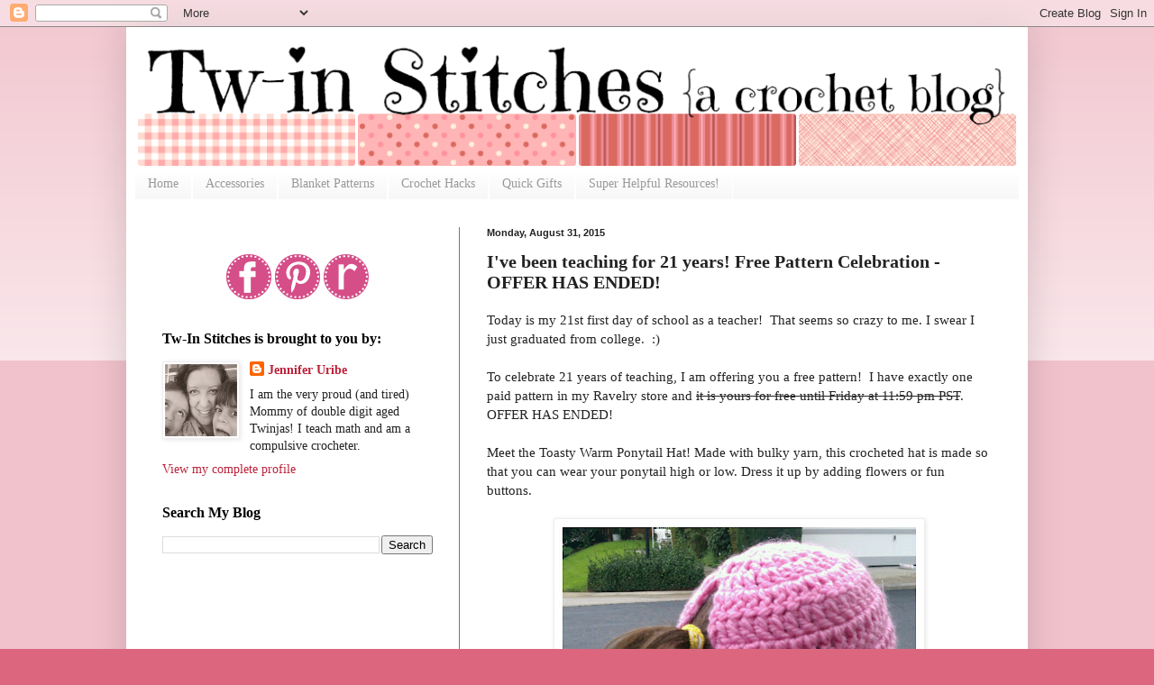

--- FILE ---
content_type: text/html; charset=UTF-8
request_url: http://www.twinstitches.com/2015/08/ive-been-teaching-for-21-years-free.html
body_size: 22044
content:
<!DOCTYPE html>
<html class='v2' dir='ltr' xmlns='http://www.w3.org/1999/xhtml' xmlns:b='http://www.google.com/2005/gml/b' xmlns:data='http://www.google.com/2005/gml/data' xmlns:expr='http://www.google.com/2005/gml/expr'>
<head>
<link href='https://www.blogger.com/static/v1/widgets/335934321-css_bundle_v2.css' rel='stylesheet' type='text/css'/>
<meta content='width=1100' name='viewport'/>
<meta content='text/html; charset=UTF-8' http-equiv='Content-Type'/>
<meta content='blogger' name='generator'/>
<link href='http://www.twinstitches.com/favicon.ico' rel='icon' type='image/x-icon'/>
<link href='http://www.twinstitches.com/2015/08/ive-been-teaching-for-21-years-free.html' rel='canonical'/>
<link rel="alternate" type="application/atom+xml" title="Tw-In Stitches - Atom" href="http://www.twinstitches.com/feeds/posts/default" />
<link rel="alternate" type="application/rss+xml" title="Tw-In Stitches - RSS" href="http://www.twinstitches.com/feeds/posts/default?alt=rss" />
<link rel="service.post" type="application/atom+xml" title="Tw-In Stitches - Atom" href="https://www.blogger.com/feeds/8449581079824164725/posts/default" />

<link rel="alternate" type="application/atom+xml" title="Tw-In Stitches - Atom" href="http://www.twinstitches.com/feeds/4993936262377724408/comments/default" />
<!--Can't find substitution for tag [blog.ieCssRetrofitLinks]-->
<link href='https://blogger.googleusercontent.com/img/b/R29vZ2xl/AVvXsEhWzUD2ozg9vjJvqAUW4JuXbP79ckvgMhnvgd0HRnbGHccagVYm12gFHvWvAjElWywmYnmN38j1jt6EmWQiFpxLr_97vN6VaZ36aQ-nbikeIAF3_U1ybb1XdMHKArw6v1egEWpjSA-6D4k/s400/Toasty21.jpg' rel='image_src'/>
<meta content='http://www.twinstitches.com/2015/08/ive-been-teaching-for-21-years-free.html' property='og:url'/>
<meta content='I&#39;ve been teaching for 21 years! Free Pattern Celebration - OFFER HAS ENDED!' property='og:title'/>
<meta content='Today is my 21st first day of school as a teacher!  That seems so crazy to me. I swear I just graduated from college.  :)   To celebrate 21 ...' property='og:description'/>
<meta content='https://blogger.googleusercontent.com/img/b/R29vZ2xl/AVvXsEhWzUD2ozg9vjJvqAUW4JuXbP79ckvgMhnvgd0HRnbGHccagVYm12gFHvWvAjElWywmYnmN38j1jt6EmWQiFpxLr_97vN6VaZ36aQ-nbikeIAF3_U1ybb1XdMHKArw6v1egEWpjSA-6D4k/w1200-h630-p-k-no-nu/Toasty21.jpg' property='og:image'/>
<title>Tw-In Stitches: I've been teaching for 21 years! Free Pattern Celebration - OFFER HAS ENDED!</title>
<style id='page-skin-1' type='text/css'><!--
/*
-----------------------------------------------
Blogger Template Style
Name:     Simple
Designer: Blogger
URL:      www.blogger.com
----------------------------------------------- */
/* Content
----------------------------------------------- */
body {
font: normal normal 14px Georgia, Utopia, 'Palatino Linotype', Palatino, serif;
color: #222222;
background: #dd667f none repeat scroll top left;
padding: 0 40px 40px 40px;
}
html body .region-inner {
min-width: 0;
max-width: 100%;
width: auto;
}
h2 {
font-size: 22px;
}
a:link {
text-decoration:none;
color: #bb213a;
}
a:visited {
text-decoration:none;
color: #888888;
}
a:hover {
text-decoration:underline;
color: #ff3243;
}
.body-fauxcolumn-outer .fauxcolumn-inner {
background: transparent url(//www.blogblog.com/1kt/simple/body_gradient_tile_light.png) repeat scroll top left;
_background-image: none;
}
.body-fauxcolumn-outer .cap-top {
position: absolute;
z-index: 1;
height: 400px;
width: 100%;
}
.body-fauxcolumn-outer .cap-top .cap-left {
width: 100%;
background: transparent url(//www.blogblog.com/1kt/simple/gradients_light.png) repeat-x scroll top left;
_background-image: none;
}
.content-outer {
-moz-box-shadow: 0 0 40px rgba(0, 0, 0, .15);
-webkit-box-shadow: 0 0 5px rgba(0, 0, 0, .15);
-goog-ms-box-shadow: 0 0 10px #333333;
box-shadow: 0 0 40px rgba(0, 0, 0, .15);
margin-bottom: 1px;
}
.content-inner {
padding: 10px 10px;
}
.content-inner {
background-color: #ffffff;
}
/* Header
----------------------------------------------- */
.header-outer {
background: transparent none repeat-x scroll 0 -400px;
_background-image: none;
}
.Header h1 {
font: normal normal 60px Arial, Tahoma, Helvetica, FreeSans, sans-serif;
color: #bb3254;
text-shadow: -1px -1px 1px rgba(0, 0, 0, .2);
}
.Header h1 a {
color: #bb3254;
}
.Header .description {
font-size: 140%;
color: #777777;
}
.header-inner .Header .titlewrapper {
padding: 22px 30px;
}
.header-inner .Header .descriptionwrapper {
padding: 0 30px;
}
/* Tabs
----------------------------------------------- */
.tabs-inner .section:first-child {
border-top: 1px solid #ffffff;
}
.tabs-inner .section:first-child ul {
margin-top: -1px;
border-top: 1px solid #ffffff;
border-left: 0 solid #ffffff;
border-right: 0 solid #ffffff;
}
.tabs-inner .widget ul {
background: #f5f5f5 url(//www.blogblog.com/1kt/simple/gradients_light.png) repeat-x scroll 0 -800px;
_background-image: none;
border-bottom: 1px solid #ffffff;
margin-top: 0;
margin-left: -30px;
margin-right: -30px;
}
.tabs-inner .widget li a {
display: inline-block;
padding: .6em 1em;
font: normal normal 14px Georgia, Utopia, 'Palatino Linotype', Palatino, serif;
color: #999999;
border-left: 1px solid #ffffff;
border-right: 1px solid #ffffff;
}
.tabs-inner .widget li:first-child a {
border-left: none;
}
.tabs-inner .widget li.selected a, .tabs-inner .widget li a:hover {
color: #000000;
background-color: #eeeeee;
text-decoration: none;
}
/* Columns
----------------------------------------------- */
.main-outer {
border-top: 0 solid #777777;
}
.fauxcolumn-left-outer .fauxcolumn-inner {
border-right: 1px solid #777777;
}
.fauxcolumn-right-outer .fauxcolumn-inner {
border-left: 1px solid #777777;
}
/* Headings
----------------------------------------------- */
div.widget > h2,
div.widget h2.title {
margin: 0 0 1em 0;
font: normal bold 16px Georgia, Utopia, 'Palatino Linotype', Palatino, serif;
color: #000000;
}
/* Widgets
----------------------------------------------- */
.widget .zippy {
color: #666666;
text-shadow: 2px 2px 1px rgba(0, 0, 0, .1);
}
.widget .popular-posts ul {
list-style: none;
}
/* Posts
----------------------------------------------- */
h2.date-header {
font: normal bold 11px Arial, Tahoma, Helvetica, FreeSans, sans-serif;
}
.date-header span {
background-color: transparent;
color: #222222;
padding: inherit;
letter-spacing: inherit;
margin: inherit;
}
.main-inner {
padding-top: 30px;
padding-bottom: 30px;
}
.main-inner .column-center-inner {
padding: 0 15px;
}
.main-inner .column-center-inner .section {
margin: 0 15px;
}
.post {
margin: 0 0 25px 0;
}
h3.post-title, .comments h4 {
font: normal bold 20px Georgia, Utopia, 'Palatino Linotype', Palatino, serif;
margin: .75em 0 0;
}
.post-body {
font-size: 110%;
line-height: 1.4;
position: relative;
}
.post-body img, .post-body .tr-caption-container, .Profile img, .Image img,
.BlogList .item-thumbnail img {
padding: 2px;
background: #ffffff;
border: 1px solid #eeeeee;
-moz-box-shadow: 1px 1px 5px rgba(0, 0, 0, .1);
-webkit-box-shadow: 1px 1px 5px rgba(0, 0, 0, .1);
box-shadow: 1px 1px 5px rgba(0, 0, 0, .1);
}
.post-body img, .post-body .tr-caption-container {
padding: 5px;
}
.post-body .tr-caption-container {
color: #222222;
}
.post-body .tr-caption-container img {
padding: 0;
background: transparent;
border: none;
-moz-box-shadow: 0 0 0 rgba(0, 0, 0, .1);
-webkit-box-shadow: 0 0 0 rgba(0, 0, 0, .1);
box-shadow: 0 0 0 rgba(0, 0, 0, .1);
}
.post-header {
margin: 0 0 1.5em;
line-height: 1.6;
font-size: 90%;
}
.post-footer {
margin: 20px -2px 0;
padding: 5px 10px;
color: #666666;
background-color: #f9f9f9;
border-bottom: 1px solid #eeeeee;
line-height: 1.6;
font-size: 90%;
}
#comments .comment-author {
padding-top: 1.5em;
border-top: 1px solid #777777;
background-position: 0 1.5em;
}
#comments .comment-author:first-child {
padding-top: 0;
border-top: none;
}
.avatar-image-container {
margin: .2em 0 0;
}
#comments .avatar-image-container img {
border: 1px solid #eeeeee;
}
/* Comments
----------------------------------------------- */
.comments .comments-content .icon.blog-author {
background-repeat: no-repeat;
background-image: url([data-uri]);
}
.comments .comments-content .loadmore a {
border-top: 1px solid #666666;
border-bottom: 1px solid #666666;
}
.comments .comment-thread.inline-thread {
background-color: #f9f9f9;
}
.comments .continue {
border-top: 2px solid #666666;
}
/* Accents
---------------------------------------------- */
.section-columns td.columns-cell {
border-left: 1px solid #777777;
}
.blog-pager {
background: transparent none no-repeat scroll top center;
}
.blog-pager-older-link, .home-link,
.blog-pager-newer-link {
background-color: #ffffff;
padding: 5px;
}
.footer-outer {
border-top: 0 dashed #bbbbbb;
}
/* Mobile
----------------------------------------------- */
body.mobile  {
background-size: auto;
}
.mobile .body-fauxcolumn-outer {
background: transparent none repeat scroll top left;
}
.mobile .body-fauxcolumn-outer .cap-top {
background-size: 100% auto;
}
.mobile .content-outer {
-webkit-box-shadow: 0 0 3px rgba(0, 0, 0, .15);
box-shadow: 0 0 3px rgba(0, 0, 0, .15);
}
.mobile .tabs-inner .widget ul {
margin-left: 0;
margin-right: 0;
}
.mobile .post {
margin: 0;
}
.mobile .main-inner .column-center-inner .section {
margin: 0;
}
.mobile .date-header span {
padding: 0.1em 10px;
margin: 0 -10px;
}
.mobile h3.post-title {
margin: 0;
}
.mobile .blog-pager {
background: transparent none no-repeat scroll top center;
}
.mobile .footer-outer {
border-top: none;
}
.mobile .main-inner, .mobile .footer-inner {
background-color: #ffffff;
}
.mobile-index-contents {
color: #222222;
}
.mobile-link-button {
background-color: #bb213a;
}
.mobile-link-button a:link, .mobile-link-button a:visited {
color: #ffffff;
}
.mobile .tabs-inner .section:first-child {
border-top: none;
}
.mobile .tabs-inner .PageList .widget-content {
background-color: #eeeeee;
color: #000000;
border-top: 1px solid #ffffff;
border-bottom: 1px solid #ffffff;
}
.mobile .tabs-inner .PageList .widget-content .pagelist-arrow {
border-left: 1px solid #ffffff;
}

--></style>
<style id='template-skin-1' type='text/css'><!--
body {
min-width: 1000px;
}
.content-outer, .content-fauxcolumn-outer, .region-inner {
min-width: 1000px;
max-width: 1000px;
_width: 1000px;
}
.main-inner .columns {
padding-left: 360px;
padding-right: 0px;
}
.main-inner .fauxcolumn-center-outer {
left: 360px;
right: 0px;
/* IE6 does not respect left and right together */
_width: expression(this.parentNode.offsetWidth -
parseInt("360px") -
parseInt("0px") + 'px');
}
.main-inner .fauxcolumn-left-outer {
width: 360px;
}
.main-inner .fauxcolumn-right-outer {
width: 0px;
}
.main-inner .column-left-outer {
width: 360px;
right: 100%;
margin-left: -360px;
}
.main-inner .column-right-outer {
width: 0px;
margin-right: -0px;
}
#layout {
min-width: 0;
}
#layout .content-outer {
min-width: 0;
width: 800px;
}
#layout .region-inner {
min-width: 0;
width: auto;
}
--></style>
<link href='https://www.blogger.com/dyn-css/authorization.css?targetBlogID=8449581079824164725&amp;zx=998e1176-245a-45e7-9b4d-41c47aef0ffe' media='none' onload='if(media!=&#39;all&#39;)media=&#39;all&#39;' rel='stylesheet'/><noscript><link href='https://www.blogger.com/dyn-css/authorization.css?targetBlogID=8449581079824164725&amp;zx=998e1176-245a-45e7-9b4d-41c47aef0ffe' rel='stylesheet'/></noscript>
<meta name='google-adsense-platform-account' content='ca-host-pub-1556223355139109'/>
<meta name='google-adsense-platform-domain' content='blogspot.com'/>

<!-- data-ad-client=ca-pub-2840741818317429 -->

</head>
<body class='loading variant-pale'>
<div class='navbar section' id='navbar'><div class='widget Navbar' data-version='1' id='Navbar1'><script type="text/javascript">
    function setAttributeOnload(object, attribute, val) {
      if(window.addEventListener) {
        window.addEventListener('load',
          function(){ object[attribute] = val; }, false);
      } else {
        window.attachEvent('onload', function(){ object[attribute] = val; });
      }
    }
  </script>
<div id="navbar-iframe-container"></div>
<script type="text/javascript" src="https://apis.google.com/js/platform.js"></script>
<script type="text/javascript">
      gapi.load("gapi.iframes:gapi.iframes.style.bubble", function() {
        if (gapi.iframes && gapi.iframes.getContext) {
          gapi.iframes.getContext().openChild({
              url: 'https://www.blogger.com/navbar/8449581079824164725?po\x3d4993936262377724408\x26origin\x3dhttp://www.twinstitches.com',
              where: document.getElementById("navbar-iframe-container"),
              id: "navbar-iframe"
          });
        }
      });
    </script><script type="text/javascript">
(function() {
var script = document.createElement('script');
script.type = 'text/javascript';
script.src = '//pagead2.googlesyndication.com/pagead/js/google_top_exp.js';
var head = document.getElementsByTagName('head')[0];
if (head) {
head.appendChild(script);
}})();
</script>
</div></div>
<div class='body-fauxcolumns'>
<div class='fauxcolumn-outer body-fauxcolumn-outer'>
<div class='cap-top'>
<div class='cap-left'></div>
<div class='cap-right'></div>
</div>
<div class='fauxborder-left'>
<div class='fauxborder-right'></div>
<div class='fauxcolumn-inner'>
</div>
</div>
<div class='cap-bottom'>
<div class='cap-left'></div>
<div class='cap-right'></div>
</div>
</div>
</div>
<div class='content'>
<div class='content-fauxcolumns'>
<div class='fauxcolumn-outer content-fauxcolumn-outer'>
<div class='cap-top'>
<div class='cap-left'></div>
<div class='cap-right'></div>
</div>
<div class='fauxborder-left'>
<div class='fauxborder-right'></div>
<div class='fauxcolumn-inner'>
</div>
</div>
<div class='cap-bottom'>
<div class='cap-left'></div>
<div class='cap-right'></div>
</div>
</div>
</div>
<div class='content-outer'>
<div class='content-cap-top cap-top'>
<div class='cap-left'></div>
<div class='cap-right'></div>
</div>
<div class='fauxborder-left content-fauxborder-left'>
<div class='fauxborder-right content-fauxborder-right'></div>
<div class='content-inner'>
<header>
<div class='header-outer'>
<div class='header-cap-top cap-top'>
<div class='cap-left'></div>
<div class='cap-right'></div>
</div>
<div class='fauxborder-left header-fauxborder-left'>
<div class='fauxborder-right header-fauxborder-right'></div>
<div class='region-inner header-inner'>
<div class='header section' id='header'><div class='widget Header' data-version='1' id='Header1'>
<div id='header-inner'>
<a href='http://www.twinstitches.com/' style='display: block'>
<img alt='Tw-In Stitches' height='147px; ' id='Header1_headerimg' src='https://blogger.googleusercontent.com/img/b/R29vZ2xl/AVvXsEgdDbZiW97LNJCYL0gVF969Sgf4D2mMoSO55NC4nDOdW_o9S11BDff97wn7WPsnca7SB2z2GpkWuZabk03PnTTaedc7F-ym3a4QJfw1Vy2ypEmh0HrHYKKYUN-rA0JIHMfA_JPX1pro6xw/s1600/twin-stitches+header+-+new.png' style='display: block' width='980px; '/>
</a>
</div>
</div></div>
</div>
</div>
<div class='header-cap-bottom cap-bottom'>
<div class='cap-left'></div>
<div class='cap-right'></div>
</div>
</div>
</header>
<div class='tabs-outer'>
<div class='tabs-cap-top cap-top'>
<div class='cap-left'></div>
<div class='cap-right'></div>
</div>
<div class='fauxborder-left tabs-fauxborder-left'>
<div class='fauxborder-right tabs-fauxborder-right'></div>
<div class='region-inner tabs-inner'>
<div class='tabs section' id='crosscol'><div class='widget PageList' data-version='1' id='PageList1'>
<div class='widget-content'>
<ul>
<li>
<a href='http://www.twinstitches.com/'>Home</a>
</li>
<li>
<a href='http://www.twinstitches.com/p/accessories.html'>Accessories</a>
</li>
<li>
<a href='http://www.twinstitches.com/p/blanket-patterns.html'>Blanket Patterns</a>
</li>
<li>
<a href='http://www.twinstitches.com/p/crochet-hacks.html'>Crochet Hacks</a>
</li>
<li>
<a href='http://www.twinstitches.com/p/blog-page_12.html'>Quick Gifts</a>
</li>
<li>
<a href='http://www.twinstitches.com/p/super-helpful-resources.html'>Super Helpful Resources!</a>
</li>
</ul>
<div class='clear'></div>
</div>
</div></div>
<div class='tabs no-items section' id='crosscol-overflow'></div>
</div>
</div>
<div class='tabs-cap-bottom cap-bottom'>
<div class='cap-left'></div>
<div class='cap-right'></div>
</div>
</div>
<div class='main-outer'>
<div class='main-cap-top cap-top'>
<div class='cap-left'></div>
<div class='cap-right'></div>
</div>
<div class='fauxborder-left main-fauxborder-left'>
<div class='fauxborder-right main-fauxborder-right'></div>
<div class='region-inner main-inner'>
<div class='columns fauxcolumns'>
<div class='fauxcolumn-outer fauxcolumn-center-outer'>
<div class='cap-top'>
<div class='cap-left'></div>
<div class='cap-right'></div>
</div>
<div class='fauxborder-left'>
<div class='fauxborder-right'></div>
<div class='fauxcolumn-inner'>
</div>
</div>
<div class='cap-bottom'>
<div class='cap-left'></div>
<div class='cap-right'></div>
</div>
</div>
<div class='fauxcolumn-outer fauxcolumn-left-outer'>
<div class='cap-top'>
<div class='cap-left'></div>
<div class='cap-right'></div>
</div>
<div class='fauxborder-left'>
<div class='fauxborder-right'></div>
<div class='fauxcolumn-inner'>
</div>
</div>
<div class='cap-bottom'>
<div class='cap-left'></div>
<div class='cap-right'></div>
</div>
</div>
<div class='fauxcolumn-outer fauxcolumn-right-outer'>
<div class='cap-top'>
<div class='cap-left'></div>
<div class='cap-right'></div>
</div>
<div class='fauxborder-left'>
<div class='fauxborder-right'></div>
<div class='fauxcolumn-inner'>
</div>
</div>
<div class='cap-bottom'>
<div class='cap-left'></div>
<div class='cap-right'></div>
</div>
</div>
<!-- corrects IE6 width calculation -->
<div class='columns-inner'>
<div class='column-center-outer'>
<div class='column-center-inner'>
<div class='main section' id='main'><div class='widget Blog' data-version='1' id='Blog1'>
<div class='blog-posts hfeed'>

          <div class="date-outer">
        
<h2 class='date-header'><span>Monday, August 31, 2015</span></h2>

          <div class="date-posts">
        
<div class='post-outer'>
<div class='post hentry'>
<a name='4993936262377724408'></a>
<h3 class='post-title entry-title'>
I've been teaching for 21 years! Free Pattern Celebration - OFFER HAS ENDED!
</h3>
<div class='post-header'>
<div class='post-header-line-1'></div>
</div>
<div class='post-body entry-content' id='post-body-4993936262377724408'>
Today is my 21st first day of school as a teacher!&nbsp; That seems so crazy to me. I swear I just graduated from college.&nbsp; :)<br />
<br />
To celebrate 21 years of teaching, I am offering you a free pattern!&nbsp; I have exactly one paid pattern in my Ravelry store and <strike>it is yours for free until Friday at 11:59 pm PST</strike>. OFFER HAS ENDED!<br />
<br />
Meet the Toasty Warm Ponytail Hat! Made with bulky yarn, this crocheted hat is made so that you can wear your ponytail high or low. Dress it up by adding flowers or fun buttons.<br />
<br />
<div class="separator" style="clear: both; text-align: center;">
<a href="https://blogger.googleusercontent.com/img/b/R29vZ2xl/AVvXsEhWzUD2ozg9vjJvqAUW4JuXbP79ckvgMhnvgd0HRnbGHccagVYm12gFHvWvAjElWywmYnmN38j1jt6EmWQiFpxLr_97vN6VaZ36aQ-nbikeIAF3_U1ybb1XdMHKArw6v1egEWpjSA-6D4k/s1600/Toasty21.jpg" imageanchor="1" style="margin-left: 1em; margin-right: 1em;"><img border="0" height="400" src="https://blogger.googleusercontent.com/img/b/R29vZ2xl/AVvXsEhWzUD2ozg9vjJvqAUW4JuXbP79ckvgMhnvgd0HRnbGHccagVYm12gFHvWvAjElWywmYnmN38j1jt6EmWQiFpxLr_97vN6VaZ36aQ-nbikeIAF3_U1ybb1XdMHKArw6v1egEWpjSA-6D4k/s400/Toasty21.jpg" width="400" /></a></div>
<br />
To get the Toasty Warm Ponytail Hat, simply<br />
1) Visit the pattern page on Ravelry: http://www.ravelry.com/patterns/library/toasty-warm-ponytail-hat<br />
2) Click on Add to Cart<br />
3)<strike> Enter this coupon code: <b>21FIRST (case sensitive!)</b></strike><br />
4) Checkout!<br />
<br />
Please feel free to <u>share the link</u> to this page, but <u>please do not share coupon code on its own</u>.<br />
<br />
Thanks for celebrating with me!
<div style='clear: both;'></div>
</div>
<div class='post-footer'>
<div class='post-footer-line post-footer-line-1'><span class='post-author vcard'>
Posted by
<span class='fn'>Jennifer Uribe</span>
</span>
<span class='post-timestamp'>
at
<a class='timestamp-link' href='http://www.twinstitches.com/2015/08/ive-been-teaching-for-21-years-free.html' rel='bookmark' title='permanent link'><abbr class='published' title='2015-08-31T15:21:00-07:00'>3:21&#8239;PM</abbr></a>
</span>
<span class='post-comment-link'>
</span>
<span class='post-icons'>
<span class='item-action'>
<a href='https://www.blogger.com/email-post/8449581079824164725/4993936262377724408' title='Email Post'>
<img alt='' class='icon-action' height='13' src='http://img1.blogblog.com/img/icon18_email.gif' width='18'/>
</a>
</span>
<span class='item-control blog-admin pid-86863671'>
<a href='https://www.blogger.com/post-edit.g?blogID=8449581079824164725&postID=4993936262377724408&from=pencil' title='Edit Post'>
<img alt='' class='icon-action' height='18' src='https://resources.blogblog.com/img/icon18_edit_allbkg.gif' width='18'/>
</a>
</span>
</span>
<div class='post-share-buttons goog-inline-block'>
<a class='goog-inline-block share-button sb-email' href='https://www.blogger.com/share-post.g?blogID=8449581079824164725&postID=4993936262377724408&target=email' target='_blank' title='Email This'><span class='share-button-link-text'>Email This</span></a><a class='goog-inline-block share-button sb-blog' href='https://www.blogger.com/share-post.g?blogID=8449581079824164725&postID=4993936262377724408&target=blog' onclick='window.open(this.href, "_blank", "height=270,width=475"); return false;' target='_blank' title='BlogThis!'><span class='share-button-link-text'>BlogThis!</span></a><a class='goog-inline-block share-button sb-twitter' href='https://www.blogger.com/share-post.g?blogID=8449581079824164725&postID=4993936262377724408&target=twitter' target='_blank' title='Share to X'><span class='share-button-link-text'>Share to X</span></a><a class='goog-inline-block share-button sb-facebook' href='https://www.blogger.com/share-post.g?blogID=8449581079824164725&postID=4993936262377724408&target=facebook' onclick='window.open(this.href, "_blank", "height=430,width=640"); return false;' target='_blank' title='Share to Facebook'><span class='share-button-link-text'>Share to Facebook</span></a><a class='goog-inline-block share-button sb-pinterest' href='https://www.blogger.com/share-post.g?blogID=8449581079824164725&postID=4993936262377724408&target=pinterest' target='_blank' title='Share to Pinterest'><span class='share-button-link-text'>Share to Pinterest</span></a>
</div>
</div>
<div class='post-footer-line post-footer-line-2'><span class='post-labels'>
Labels:
<a href='http://www.twinstitches.com/search/label/hats' rel='tag'>hats</a>,
<a href='http://www.twinstitches.com/search/label/limited%20free' rel='tag'>limited free</a>,
<a href='http://www.twinstitches.com/search/label/Ravelry' rel='tag'>Ravelry</a>
</span>
</div>
<div class='post-footer-line post-footer-line-3'><span class='post-location'>
</span>
</div>
</div>
</div>
<div class='comments' id='comments'>
<a name='comments'></a>
<h4>11 comments:</h4>
<div class='comments-content'>
<script async='async' src='' type='text/javascript'></script>
<script type='text/javascript'>
    (function() {
      var items = null;
      var msgs = null;
      var config = {};

// <![CDATA[
      var cursor = null;
      if (items && items.length > 0) {
        cursor = parseInt(items[items.length - 1].timestamp) + 1;
      }

      var bodyFromEntry = function(entry) {
        var text = (entry &&
                    ((entry.content && entry.content.$t) ||
                     (entry.summary && entry.summary.$t))) ||
            '';
        if (entry && entry.gd$extendedProperty) {
          for (var k in entry.gd$extendedProperty) {
            if (entry.gd$extendedProperty[k].name == 'blogger.contentRemoved') {
              return '<span class="deleted-comment">' + text + '</span>';
            }
          }
        }
        return text;
      }

      var parse = function(data) {
        cursor = null;
        var comments = [];
        if (data && data.feed && data.feed.entry) {
          for (var i = 0, entry; entry = data.feed.entry[i]; i++) {
            var comment = {};
            // comment ID, parsed out of the original id format
            var id = /blog-(\d+).post-(\d+)/.exec(entry.id.$t);
            comment.id = id ? id[2] : null;
            comment.body = bodyFromEntry(entry);
            comment.timestamp = Date.parse(entry.published.$t) + '';
            if (entry.author && entry.author.constructor === Array) {
              var auth = entry.author[0];
              if (auth) {
                comment.author = {
                  name: (auth.name ? auth.name.$t : undefined),
                  profileUrl: (auth.uri ? auth.uri.$t : undefined),
                  avatarUrl: (auth.gd$image ? auth.gd$image.src : undefined)
                };
              }
            }
            if (entry.link) {
              if (entry.link[2]) {
                comment.link = comment.permalink = entry.link[2].href;
              }
              if (entry.link[3]) {
                var pid = /.*comments\/default\/(\d+)\?.*/.exec(entry.link[3].href);
                if (pid && pid[1]) {
                  comment.parentId = pid[1];
                }
              }
            }
            comment.deleteclass = 'item-control blog-admin';
            if (entry.gd$extendedProperty) {
              for (var k in entry.gd$extendedProperty) {
                if (entry.gd$extendedProperty[k].name == 'blogger.itemClass') {
                  comment.deleteclass += ' ' + entry.gd$extendedProperty[k].value;
                } else if (entry.gd$extendedProperty[k].name == 'blogger.displayTime') {
                  comment.displayTime = entry.gd$extendedProperty[k].value;
                }
              }
            }
            comments.push(comment);
          }
        }
        return comments;
      };

      var paginator = function(callback) {
        if (hasMore()) {
          var url = config.feed + '?alt=json&v=2&orderby=published&reverse=false&max-results=50';
          if (cursor) {
            url += '&published-min=' + new Date(cursor).toISOString();
          }
          window.bloggercomments = function(data) {
            var parsed = parse(data);
            cursor = parsed.length < 50 ? null
                : parseInt(parsed[parsed.length - 1].timestamp) + 1
            callback(parsed);
            window.bloggercomments = null;
          }
          url += '&callback=bloggercomments';
          var script = document.createElement('script');
          script.type = 'text/javascript';
          script.src = url;
          document.getElementsByTagName('head')[0].appendChild(script);
        }
      };
      var hasMore = function() {
        return !!cursor;
      };
      var getMeta = function(key, comment) {
        if ('iswriter' == key) {
          var matches = !!comment.author
              && comment.author.name == config.authorName
              && comment.author.profileUrl == config.authorUrl;
          return matches ? 'true' : '';
        } else if ('deletelink' == key) {
          return config.baseUri + '/comment/delete/'
               + config.blogId + '/' + comment.id;
        } else if ('deleteclass' == key) {
          return comment.deleteclass;
        }
        return '';
      };

      var replybox = null;
      var replyUrlParts = null;
      var replyParent = undefined;

      var onReply = function(commentId, domId) {
        if (replybox == null) {
          // lazily cache replybox, and adjust to suit this style:
          replybox = document.getElementById('comment-editor');
          if (replybox != null) {
            replybox.height = '250px';
            replybox.style.display = 'block';
            replyUrlParts = replybox.src.split('#');
          }
        }
        if (replybox && (commentId !== replyParent)) {
          replybox.src = '';
          document.getElementById(domId).insertBefore(replybox, null);
          replybox.src = replyUrlParts[0]
              + (commentId ? '&parentID=' + commentId : '')
              + '#' + replyUrlParts[1];
          replyParent = commentId;
        }
      };

      var hash = (window.location.hash || '#').substring(1);
      var startThread, targetComment;
      if (/^comment-form_/.test(hash)) {
        startThread = hash.substring('comment-form_'.length);
      } else if (/^c[0-9]+$/.test(hash)) {
        targetComment = hash.substring(1);
      }

      // Configure commenting API:
      var configJso = {
        'maxDepth': config.maxThreadDepth
      };
      var provider = {
        'id': config.postId,
        'data': items,
        'loadNext': paginator,
        'hasMore': hasMore,
        'getMeta': getMeta,
        'onReply': onReply,
        'rendered': true,
        'initComment': targetComment,
        'initReplyThread': startThread,
        'config': configJso,
        'messages': msgs
      };

      var render = function() {
        if (window.goog && window.goog.comments) {
          var holder = document.getElementById('comment-holder');
          window.goog.comments.render(holder, provider);
        }
      };

      // render now, or queue to render when library loads:
      if (window.goog && window.goog.comments) {
        render();
      } else {
        window.goog = window.goog || {};
        window.goog.comments = window.goog.comments || {};
        window.goog.comments.loadQueue = window.goog.comments.loadQueue || [];
        window.goog.comments.loadQueue.push(render);
      }
    })();
// ]]>
  </script>
<div id='comment-holder'>
<div class="comment-thread toplevel-thread"><ol id="top-ra"><li class="comment" id="c899252532766298377"><div class="avatar-image-container"><img src="//www.blogger.com/img/blogger_logo_round_35.png" alt=""/></div><div class="comment-block"><div class="comment-header"><cite class="user"><a href="https://www.blogger.com/profile/12281879647875164990" rel="nofollow">Deb_In_PA</a></cite><span class="icon user "></span><span class="datetime secondary-text"><a rel="nofollow" href="http://www.twinstitches.com/2015/08/ive-been-teaching-for-21-years-free.html?showComment=1441063244477#c899252532766298377">August 31, 2015 at 4:20&#8239;PM</a></span></div><p class="comment-content">THANK YOU!!! :-) Shared on FB :-)</p><span class="comment-actions secondary-text"><a class="comment-reply" target="_self" data-comment-id="899252532766298377">Reply</a><span class="item-control blog-admin blog-admin pid-1867641371"><a target="_self" href="https://www.blogger.com/comment/delete/8449581079824164725/899252532766298377">Delete</a></span></span></div><div class="comment-replies"><div id="c899252532766298377-rt" class="comment-thread inline-thread"><span class="thread-toggle thread-expanded"><span class="thread-arrow"></span><span class="thread-count"><a target="_self">Replies</a></span></span><ol id="c899252532766298377-ra" class="thread-chrome thread-expanded"><div><li class="comment" id="c2820608341875497530"><div class="avatar-image-container"><img src="//blogger.googleusercontent.com/img/b/R29vZ2xl/AVvXsEhriWhEbmLTTUWnWdJpboCpLTCfffSj6N4jNjPaDoU92rWZVX0-pz9SG0vKbfjQjOnbHBbmI-vxGivviR6LPYSV_iWMJuIxwkpjl35ung0kMvtDH2jSPxMxSwbNBlG7kQ/s45-c/1395998_10152183544110116_1248754334_n.jpg" alt=""/></div><div class="comment-block"><div class="comment-header"><cite class="user"><a href="https://www.blogger.com/profile/16200510882601965998" rel="nofollow">Jennifer Uribe</a></cite><span class="icon user blog-author"></span><span class="datetime secondary-text"><a rel="nofollow" href="http://www.twinstitches.com/2015/08/ive-been-teaching-for-21-years-free.html?showComment=1441126905333#c2820608341875497530">September 1, 2015 at 10:01&#8239;AM</a></span></div><p class="comment-content">Thank you, Deb!</p><span class="comment-actions secondary-text"><span class="item-control blog-admin blog-admin pid-86863671"><a target="_self" href="https://www.blogger.com/comment/delete/8449581079824164725/2820608341875497530">Delete</a></span></span></div><div class="comment-replies"><div id="c2820608341875497530-rt" class="comment-thread inline-thread hidden"><span class="thread-toggle thread-expanded"><span class="thread-arrow"></span><span class="thread-count"><a target="_self">Replies</a></span></span><ol id="c2820608341875497530-ra" class="thread-chrome thread-expanded"><div></div><div id="c2820608341875497530-continue" class="continue"><a class="comment-reply" target="_self" data-comment-id="2820608341875497530">Reply</a></div></ol></div></div><div class="comment-replybox-single" id="c2820608341875497530-ce"></div></li></div><div id="c899252532766298377-continue" class="continue"><a class="comment-reply" target="_self" data-comment-id="899252532766298377">Reply</a></div></ol></div></div><div class="comment-replybox-single" id="c899252532766298377-ce"></div></li><li class="comment" id="c2056168906382479318"><div class="avatar-image-container"><img src="//www.blogger.com/img/blogger_logo_round_35.png" alt=""/></div><div class="comment-block"><div class="comment-header"><cite class="user"><a href="https://www.blogger.com/profile/18392105636369236978" rel="nofollow">Unknown</a></cite><span class="icon user "></span><span class="datetime secondary-text"><a rel="nofollow" href="http://www.twinstitches.com/2015/08/ive-been-teaching-for-21-years-free.html?showComment=1441146535469#c2056168906382479318">September 1, 2015 at 3:28&#8239;PM</a></span></div><p class="comment-content">Thank you. I have 2 great granddaughter that will love this little hat!</p><span class="comment-actions secondary-text"><a class="comment-reply" target="_self" data-comment-id="2056168906382479318">Reply</a><span class="item-control blog-admin blog-admin pid-1654412470"><a target="_self" href="https://www.blogger.com/comment/delete/8449581079824164725/2056168906382479318">Delete</a></span></span></div><div class="comment-replies"><div id="c2056168906382479318-rt" class="comment-thread inline-thread"><span class="thread-toggle thread-expanded"><span class="thread-arrow"></span><span class="thread-count"><a target="_self">Replies</a></span></span><ol id="c2056168906382479318-ra" class="thread-chrome thread-expanded"><div><li class="comment" id="c5083504634901222979"><div class="avatar-image-container"><img src="//blogger.googleusercontent.com/img/b/R29vZ2xl/AVvXsEhriWhEbmLTTUWnWdJpboCpLTCfffSj6N4jNjPaDoU92rWZVX0-pz9SG0vKbfjQjOnbHBbmI-vxGivviR6LPYSV_iWMJuIxwkpjl35ung0kMvtDH2jSPxMxSwbNBlG7kQ/s45-c/1395998_10152183544110116_1248754334_n.jpg" alt=""/></div><div class="comment-block"><div class="comment-header"><cite class="user"><a href="https://www.blogger.com/profile/16200510882601965998" rel="nofollow">Jennifer Uribe</a></cite><span class="icon user blog-author"></span><span class="datetime secondary-text"><a rel="nofollow" href="http://www.twinstitches.com/2015/08/ive-been-teaching-for-21-years-free.html?showComment=1441160647464#c5083504634901222979">September 1, 2015 at 7:24&#8239;PM</a></span></div><p class="comment-content">I&#39;m so glad!  Enjoy!</p><span class="comment-actions secondary-text"><span class="item-control blog-admin blog-admin pid-86863671"><a target="_self" href="https://www.blogger.com/comment/delete/8449581079824164725/5083504634901222979">Delete</a></span></span></div><div class="comment-replies"><div id="c5083504634901222979-rt" class="comment-thread inline-thread hidden"><span class="thread-toggle thread-expanded"><span class="thread-arrow"></span><span class="thread-count"><a target="_self">Replies</a></span></span><ol id="c5083504634901222979-ra" class="thread-chrome thread-expanded"><div></div><div id="c5083504634901222979-continue" class="continue"><a class="comment-reply" target="_self" data-comment-id="5083504634901222979">Reply</a></div></ol></div></div><div class="comment-replybox-single" id="c5083504634901222979-ce"></div></li></div><div id="c2056168906382479318-continue" class="continue"><a class="comment-reply" target="_self" data-comment-id="2056168906382479318">Reply</a></div></ol></div></div><div class="comment-replybox-single" id="c2056168906382479318-ce"></div></li><li class="comment" id="c6862551163178610262"><div class="avatar-image-container"><img src="//www.blogger.com/img/blogger_logo_round_35.png" alt=""/></div><div class="comment-block"><div class="comment-header"><cite class="user"><a href="https://www.blogger.com/profile/15416654489539316119" rel="nofollow">Unknown</a></cite><span class="icon user "></span><span class="datetime secondary-text"><a rel="nofollow" href="http://www.twinstitches.com/2015/08/ive-been-teaching-for-21-years-free.html?showComment=1441152734189#c6862551163178610262">September 1, 2015 at 5:12&#8239;PM</a></span></div><p class="comment-content">Thank you so much!<br></p><span class="comment-actions secondary-text"><a class="comment-reply" target="_self" data-comment-id="6862551163178610262">Reply</a><span class="item-control blog-admin blog-admin pid-1560111282"><a target="_self" href="https://www.blogger.com/comment/delete/8449581079824164725/6862551163178610262">Delete</a></span></span></div><div class="comment-replies"><div id="c6862551163178610262-rt" class="comment-thread inline-thread"><span class="thread-toggle thread-expanded"><span class="thread-arrow"></span><span class="thread-count"><a target="_self">Replies</a></span></span><ol id="c6862551163178610262-ra" class="thread-chrome thread-expanded"><div><li class="comment" id="c375628682828237001"><div class="avatar-image-container"><img src="//blogger.googleusercontent.com/img/b/R29vZ2xl/AVvXsEhriWhEbmLTTUWnWdJpboCpLTCfffSj6N4jNjPaDoU92rWZVX0-pz9SG0vKbfjQjOnbHBbmI-vxGivviR6LPYSV_iWMJuIxwkpjl35ung0kMvtDH2jSPxMxSwbNBlG7kQ/s45-c/1395998_10152183544110116_1248754334_n.jpg" alt=""/></div><div class="comment-block"><div class="comment-header"><cite class="user"><a href="https://www.blogger.com/profile/16200510882601965998" rel="nofollow">Jennifer Uribe</a></cite><span class="icon user blog-author"></span><span class="datetime secondary-text"><a rel="nofollow" href="http://www.twinstitches.com/2015/08/ive-been-teaching-for-21-years-free.html?showComment=1441160659596#c375628682828237001">September 1, 2015 at 7:24&#8239;PM</a></span></div><p class="comment-content">You are so welcome!</p><span class="comment-actions secondary-text"><span class="item-control blog-admin blog-admin pid-86863671"><a target="_self" href="https://www.blogger.com/comment/delete/8449581079824164725/375628682828237001">Delete</a></span></span></div><div class="comment-replies"><div id="c375628682828237001-rt" class="comment-thread inline-thread hidden"><span class="thread-toggle thread-expanded"><span class="thread-arrow"></span><span class="thread-count"><a target="_self">Replies</a></span></span><ol id="c375628682828237001-ra" class="thread-chrome thread-expanded"><div></div><div id="c375628682828237001-continue" class="continue"><a class="comment-reply" target="_self" data-comment-id="375628682828237001">Reply</a></div></ol></div></div><div class="comment-replybox-single" id="c375628682828237001-ce"></div></li></div><div id="c6862551163178610262-continue" class="continue"><a class="comment-reply" target="_self" data-comment-id="6862551163178610262">Reply</a></div></ol></div></div><div class="comment-replybox-single" id="c6862551163178610262-ce"></div></li><li class="comment" id="c2141229482979032835"><div class="avatar-image-container"><img src="//www.blogger.com/img/blogger_logo_round_35.png" alt=""/></div><div class="comment-block"><div class="comment-header"><cite class="user"><a href="https://www.blogger.com/profile/10269422772895545967" rel="nofollow">Brenda Knox</a></cite><span class="icon user "></span><span class="datetime secondary-text"><a rel="nofollow" href="http://www.twinstitches.com/2015/08/ive-been-teaching-for-21-years-free.html?showComment=1441193021729#c2141229482979032835">September 2, 2015 at 4:23&#8239;AM</a></span></div><p class="comment-content">Thanks, it&#39;s adorable !!</p><span class="comment-actions secondary-text"><a class="comment-reply" target="_self" data-comment-id="2141229482979032835">Reply</a><span class="item-control blog-admin blog-admin pid-610451114"><a target="_self" href="https://www.blogger.com/comment/delete/8449581079824164725/2141229482979032835">Delete</a></span></span></div><div class="comment-replies"><div id="c2141229482979032835-rt" class="comment-thread inline-thread hidden"><span class="thread-toggle thread-expanded"><span class="thread-arrow"></span><span class="thread-count"><a target="_self">Replies</a></span></span><ol id="c2141229482979032835-ra" class="thread-chrome thread-expanded"><div></div><div id="c2141229482979032835-continue" class="continue"><a class="comment-reply" target="_self" data-comment-id="2141229482979032835">Reply</a></div></ol></div></div><div class="comment-replybox-single" id="c2141229482979032835-ce"></div></li><li class="comment" id="c5001488153025088624"><div class="avatar-image-container"><img src="//www.blogger.com/img/blogger_logo_round_35.png" alt=""/></div><div class="comment-block"><div class="comment-header"><cite class="user"><a href="https://www.blogger.com/profile/05361678753115127119" rel="nofollow">Unknown</a></cite><span class="icon user "></span><span class="datetime secondary-text"><a rel="nofollow" href="http://www.twinstitches.com/2015/08/ive-been-teaching-for-21-years-free.html?showComment=1441214605065#c5001488153025088624">September 2, 2015 at 10:23&#8239;AM</a></span></div><p class="comment-content">Thank you very much. I have an older daughter and granddaughter that has been asking me to make them ponytail hats. Now I will! :) </p><span class="comment-actions secondary-text"><a class="comment-reply" target="_self" data-comment-id="5001488153025088624">Reply</a><span class="item-control blog-admin blog-admin pid-964075368"><a target="_self" href="https://www.blogger.com/comment/delete/8449581079824164725/5001488153025088624">Delete</a></span></span></div><div class="comment-replies"><div id="c5001488153025088624-rt" class="comment-thread inline-thread hidden"><span class="thread-toggle thread-expanded"><span class="thread-arrow"></span><span class="thread-count"><a target="_self">Replies</a></span></span><ol id="c5001488153025088624-ra" class="thread-chrome thread-expanded"><div></div><div id="c5001488153025088624-continue" class="continue"><a class="comment-reply" target="_self" data-comment-id="5001488153025088624">Reply</a></div></ol></div></div><div class="comment-replybox-single" id="c5001488153025088624-ce"></div></li><li class="comment" id="c8788837422001074145"><div class="avatar-image-container"><img src="//www.blogger.com/img/blogger_logo_round_35.png" alt=""/></div><div class="comment-block"><div class="comment-header"><cite class="user"><a href="https://www.blogger.com/profile/11462270953557854548" rel="nofollow">Unknown</a></cite><span class="icon user "></span><span class="datetime secondary-text"><a rel="nofollow" href="http://www.twinstitches.com/2015/08/ive-been-teaching-for-21-years-free.html?showComment=1441218643687#c8788837422001074145">September 2, 2015 at 11:30&#8239;AM</a></span></div><p class="comment-content">THANK YOU, THIS HAT IS A GREAT IDEA.</p><span class="comment-actions secondary-text"><a class="comment-reply" target="_self" data-comment-id="8788837422001074145">Reply</a><span class="item-control blog-admin blog-admin pid-1627347789"><a target="_self" href="https://www.blogger.com/comment/delete/8449581079824164725/8788837422001074145">Delete</a></span></span></div><div class="comment-replies"><div id="c8788837422001074145-rt" class="comment-thread inline-thread hidden"><span class="thread-toggle thread-expanded"><span class="thread-arrow"></span><span class="thread-count"><a target="_self">Replies</a></span></span><ol id="c8788837422001074145-ra" class="thread-chrome thread-expanded"><div></div><div id="c8788837422001074145-continue" class="continue"><a class="comment-reply" target="_self" data-comment-id="8788837422001074145">Reply</a></div></ol></div></div><div class="comment-replybox-single" id="c8788837422001074145-ce"></div></li><li class="comment" id="c6410277782256690641"><div class="avatar-image-container"><img src="//www.blogger.com/img/blogger_logo_round_35.png" alt=""/></div><div class="comment-block"><div class="comment-header"><cite class="user"><a href="https://www.blogger.com/profile/14898117485167147782" rel="nofollow">Christine</a></cite><span class="icon user "></span><span class="datetime secondary-text"><a rel="nofollow" href="http://www.twinstitches.com/2015/08/ive-been-teaching-for-21-years-free.html?showComment=1446464016558#c6410277782256690641">November 2, 2015 at 3:33&#8239;AM</a></span></div><p class="comment-content">Is the code still good? I&#39;m asking cause it is not working when i try it. Love the hat and my daughter would love this hat. Thanks.</p><span class="comment-actions secondary-text"><a class="comment-reply" target="_self" data-comment-id="6410277782256690641">Reply</a><span class="item-control blog-admin blog-admin pid-1083265329"><a target="_self" href="https://www.blogger.com/comment/delete/8449581079824164725/6410277782256690641">Delete</a></span></span></div><div class="comment-replies"><div id="c6410277782256690641-rt" class="comment-thread inline-thread"><span class="thread-toggle thread-expanded"><span class="thread-arrow"></span><span class="thread-count"><a target="_self">Replies</a></span></span><ol id="c6410277782256690641-ra" class="thread-chrome thread-expanded"><div><li class="comment" id="c4496768511248004989"><div class="avatar-image-container"><img src="//blogger.googleusercontent.com/img/b/R29vZ2xl/AVvXsEhriWhEbmLTTUWnWdJpboCpLTCfffSj6N4jNjPaDoU92rWZVX0-pz9SG0vKbfjQjOnbHBbmI-vxGivviR6LPYSV_iWMJuIxwkpjl35ung0kMvtDH2jSPxMxSwbNBlG7kQ/s45-c/1395998_10152183544110116_1248754334_n.jpg" alt=""/></div><div class="comment-block"><div class="comment-header"><cite class="user"><a href="https://www.blogger.com/profile/16200510882601965998" rel="nofollow">Jennifer Uribe</a></cite><span class="icon user blog-author"></span><span class="datetime secondary-text"><a rel="nofollow" href="http://www.twinstitches.com/2015/08/ive-been-teaching-for-21-years-free.html?showComment=1447454207738#c4496768511248004989">November 13, 2015 at 2:36&#8239;PM</a></span></div><p class="comment-content">Hi, Christine!  No, the code was only good until September 4.</p><span class="comment-actions secondary-text"><span class="item-control blog-admin blog-admin pid-86863671"><a target="_self" href="https://www.blogger.com/comment/delete/8449581079824164725/4496768511248004989">Delete</a></span></span></div><div class="comment-replies"><div id="c4496768511248004989-rt" class="comment-thread inline-thread hidden"><span class="thread-toggle thread-expanded"><span class="thread-arrow"></span><span class="thread-count"><a target="_self">Replies</a></span></span><ol id="c4496768511248004989-ra" class="thread-chrome thread-expanded"><div></div><div id="c4496768511248004989-continue" class="continue"><a class="comment-reply" target="_self" data-comment-id="4496768511248004989">Reply</a></div></ol></div></div><div class="comment-replybox-single" id="c4496768511248004989-ce"></div></li></div><div id="c6410277782256690641-continue" class="continue"><a class="comment-reply" target="_self" data-comment-id="6410277782256690641">Reply</a></div></ol></div></div><div class="comment-replybox-single" id="c6410277782256690641-ce"></div></li></ol><div id="top-continue" class="continue"><a class="comment-reply" target="_self">Add comment</a></div><div class="comment-replybox-thread" id="top-ce"></div><div class="loadmore hidden" data-post-id="4993936262377724408"><a target="_self">Load more...</a></div></div>
</div>
</div>
<p class='comment-footer'>
<div class='comment-form'>
<a name='comment-form'></a>
<p>
</p>
<p>Note: Only a member of this blog may post a comment.</p>
<a href='https://www.blogger.com/comment/frame/8449581079824164725?po=4993936262377724408&hl=en&saa=85391&origin=http://www.twinstitches.com' id='comment-editor-src'></a>
<iframe allowtransparency='true' class='blogger-iframe-colorize blogger-comment-from-post' frameborder='0' height='410px' id='comment-editor' name='comment-editor' src='' width='100%'></iframe>
<script src='https://www.blogger.com/static/v1/jsbin/2830521187-comment_from_post_iframe.js' type='text/javascript'></script>
<script type='text/javascript'>
      BLOG_CMT_createIframe('https://www.blogger.com/rpc_relay.html');
    </script>
</div>
</p>
<div id='backlinks-container'>
<div id='Blog1_backlinks-container'>
</div>
</div>
</div>
</div>
<div class='inline-ad'>
<script type="text/javascript">
    google_ad_client = "ca-pub-2840741818317429";
    google_ad_host = "ca-host-pub-1556223355139109";
    google_ad_host_channel = "L0007";
    google_ad_slot = "3456332597";
    google_ad_width = 300;
    google_ad_height = 250;
</script>
<!-- twinstitches_main_Blog1_300x250_as -->
<script type="text/javascript"
src="//pagead2.googlesyndication.com/pagead/show_ads.js">
</script>
</div>

        </div></div>
      
</div>
<div class='blog-pager' id='blog-pager'>
<span id='blog-pager-newer-link'>
<a class='blog-pager-newer-link' href='http://www.twinstitches.com/2015/12/sophies-half-wobbly-hat-and-scarf-free.html' id='Blog1_blog-pager-newer-link' title='Newer Post'>Newer Post</a>
</span>
<span id='blog-pager-older-link'>
<a class='blog-pager-older-link' href='http://www.twinstitches.com/2015/08/wobbly-stripes-handbag-free-pattern-tw.html' id='Blog1_blog-pager-older-link' title='Older Post'>Older Post</a>
</span>
<a class='home-link' href='http://www.twinstitches.com/'>Home</a>
</div>
<div class='clear'></div>
<div class='post-feeds'>
<div class='feed-links'>
Subscribe to:
<a class='feed-link' href='http://www.twinstitches.com/feeds/4993936262377724408/comments/default' target='_blank' type='application/atom+xml'>Post Comments (Atom)</a>
</div>
</div>
</div></div>
</div>
</div>
<div class='column-left-outer'>
<div class='column-left-inner'>
<aside>
<div class='sidebar section' id='sidebar-left-1'><div class='widget HTML' data-version='1' id='HTML2'>
<h2 class='title'>Printfriendly</h2>
<div class='widget-content'>
<script>var pfHeaderImgUrl = 'https://blogger.googleusercontent.com/img/b/R29vZ2xl/AVvXsEjCO83nHCh2NO1VKHrKdcccnX_VV3HQHftM9d9MSI8s9_E5TR3BjI1LiyNWXfES7bw3AKEPZ3uJi5yRUoLzoraxtNNKjAIKr_Iv63SY_EtEspZXKu8zP1sHxfb9-qlpuuYQKMOWkod3aFk/s144/twin-stitches%2520header%2520-%2520new.jpg';var pfHeaderTagline = 'Thank%20you%20for%20visiting%20TwinStitches.com%21%20I%20hope%20you%20enjoy%20this%20pattern.%20I%20ask%20that%20you%20do%20not%20share%20this%20pdf%20with%20others%2C%20but%20instead%2C%20direct%20them%20to%20my%20website%20so%20that%20they%20may%20print%20their%20own%20copy.%20Thank%20you%21';var pfdisableClickToDel = 1;var pfHideImages = 0;var pfImageDisplayStyle = 'block';var pfDisablePDF = 0;var pfDisableEmail = 0;var pfDisablePrint = 0;var pfCustomCSS = '';var pfBtVersion='1';(function(){var js, pf;pf = document.createElement('script');pf.type = 'text/javascript';if('https:' == document.location.protocol){js='https://pf-cdn.printfriendly.com/ssl/main.js'}else{js='http://cdn.printfriendly.com/printfriendly.js'}pf.src=js;document.getElementsByTagName('head')[0].appendChild(pf)})();</script><script type="text/javascript">var pfButtonHTML = '<a href="http://www.printfriendly.com" style="margin-top:0.5em; float:left;display:block; margin-right: 0.5em; color:#6D9F00; text-decoration:none;" class="printfriendly" onclick="window.print(); return false;" title="Printer Friendly and PDF"><img style="border:none;-webkit-box-shadow:none;box-shadow:none;" src="http://cdn.printfriendly.com/pf-button-big.gif" alt="Print Friendly and PDF"/></a>'; var pfBloggerJs; pfBloggerJs = document.createElement("script"); pfBloggerJs.type ="text/javascript"; js= "http://cdn.printfriendly.com/blogger.js"; pfBloggerJs.src=js; document.getElementsByTagName("head")[0].appendChild(pfBloggerJs);</script><span id="pf_locator"></span><script type="text/javascript">var f = document.getElementById("pf_locator");var c = f.parentNode.parentNode.childNodes;for (i=0;i<c.length;i++) { try { c[i].style.display = "none"; } catch (err) {}}</script>
</div>
<div class='clear'></div>
</div><div class='widget HTML' data-version='1' id='HTML3'>
<div class='widget-content'>
<div class="separator" style="clear: both; text-align: center;">
<a href="http://www.facebook.com/pages/Tw-In-Stitches/217407861655965" target="_blank"><img alt="www.facebook.com/pages/Tw-In-Stitches/217407861655965" border="0" src="https://blogger.googleusercontent.com/img/b/R29vZ2xl/AVvXsEiZxHyhjJHuJoPpXEsQzx_tbnnBo6kz_UCU3X87PlFhQyVEQZ4nfVjKQYx8xhez25UcZn8wP7coNIojg9zZWa0eoaFqoVV5FxZdFAI1weY3RBRbbfZHP43MXUipMoTaV_vLQuw_ItrUBpY/s1600/facebook+pink+flambe.png" /></a>
<a href="http://www.pinterest.com/jenuribe/" target="_blank"><img alt="http://www.pinterest.com/jenuribe/" border="0" src="https://blogger.googleusercontent.com/img/b/R29vZ2xl/AVvXsEh0FHnvve_X7CqEIQMa1D4hrPnyBwsgqAOL5Vr1SgThtOf_AsfuuOBkDEUkYjtELkznVppOity8u3heBI2Ui-Hw99F1kMN-VZa1u4-SVyPAfQ2IIeVYuNoLuBFlKanFe5isBVFef83x8fk/s1600/pinterest+pink+flambe.png" /></a>
<a href="http://www.ravelry.com/designers/jennifer-uribe" target="_blank"><img alt="http://www.ravelry.com/designers/jennifer-uribe" border="0" src="https://blogger.googleusercontent.com/img/b/R29vZ2xl/AVvXsEiM8X027wD0fip5ka2hS82BUJ-1TyAPBq8nQJ8XHfTQqP7NSWMVWPt1PlUfh_kOqM5Z7VrH8pQYenn9heFlDOVGJJgpLfqkkv96qn1UYndM5VLcZ5wwgZ4AGQUH9xazcTu4HxM6rJFg6rU/s1600/ravelry+pink+flambe.png" /></a></div>
</div>
<div class='clear'></div>
</div><div class='widget Profile' data-version='1' id='Profile1'>
<h2>Tw-In Stitches is brought to you by:</h2>
<div class='widget-content'>
<a href='https://www.blogger.com/profile/16200510882601965998'><img alt='My photo' class='profile-img' height='80' src='//blogger.googleusercontent.com/img/b/R29vZ2xl/AVvXsEhriWhEbmLTTUWnWdJpboCpLTCfffSj6N4jNjPaDoU92rWZVX0-pz9SG0vKbfjQjOnbHBbmI-vxGivviR6LPYSV_iWMJuIxwkpjl35ung0kMvtDH2jSPxMxSwbNBlG7kQ/s121/1395998_10152183544110116_1248754334_n.jpg' width='80'/></a>
<dl class='profile-datablock'>
<dt class='profile-data'>
<a class='profile-name-link g-profile' href='https://www.blogger.com/profile/16200510882601965998' rel='author' style='background-image: url(//www.blogger.com/img/logo-16.png);'>
Jennifer Uribe
</a>
</dt>
<dd class='profile-textblock'>I am the very proud (and tired) Mommy of double digit aged Twinjas! I teach math and am a compulsive crocheter.</dd>
</dl>
<a class='profile-link' href='https://www.blogger.com/profile/16200510882601965998' rel='author'>View my complete profile</a>
<div class='clear'></div>
</div>
</div><div class='widget BlogSearch' data-version='1' id='BlogSearch1'>
<h2 class='title'>Search My Blog</h2>
<div class='widget-content'>
<div id='BlogSearch1_form'>
<form action='http://www.twinstitches.com/search' class='gsc-search-box' target='_top'>
<table cellpadding='0' cellspacing='0' class='gsc-search-box'>
<tbody>
<tr>
<td class='gsc-input'>
<input autocomplete='off' class='gsc-input' name='q' size='10' title='search' type='text' value=''/>
</td>
<td class='gsc-search-button'>
<input class='gsc-search-button' title='search' type='submit' value='Search'/>
</td>
</tr>
</tbody>
</table>
</form>
</div>
</div>
<div class='clear'></div>
</div><div class='widget AdSense' data-version='1' id='AdSense1'>
<div class='widget-content'>
<script type="text/javascript">
    google_ad_client = "ca-pub-2840741818317429";
    google_ad_host = "ca-host-pub-1556223355139109";
    google_ad_host_channel = "L0001";
    google_ad_slot = "2131978995";
    google_ad_width = 250;
    google_ad_height = 250;
</script>
<!-- twinstitches_sidebar-left-1_AdSense1_250x250_as -->
<script type="text/javascript"
src="//pagead2.googlesyndication.com/pagead/show_ads.js">
</script>
<div class='clear'></div>
</div>
</div></div>
<table border='0' cellpadding='0' cellspacing='0' class='section-columns columns-2'>
<tbody>
<tr>
<td class='first columns-cell'>
<div class='sidebar section' id='sidebar-left-2-1'><div class='widget Label' data-version='1' id='Label1'>
<h2>What you're looking for!</h2>
<div class='widget-content cloud-label-widget-content'>
<span class='label-size label-size-5'>
<a dir='ltr' href='http://www.twinstitches.com/search/label/free%20pattern'>free pattern</a>
</span>
<span class='label-size label-size-4'>
<a dir='ltr' href='http://www.twinstitches.com/search/label/blanket'>blanket</a>
</span>
<span class='label-size label-size-4'>
<a dir='ltr' href='http://www.twinstitches.com/search/label/accessories'>accessories</a>
</span>
<span class='label-size label-size-4'>
<a dir='ltr' href='http://www.twinstitches.com/search/label/baby%20challenge'>baby challenge</a>
</span>
<span class='label-size label-size-4'>
<a dir='ltr' href='http://www.twinstitches.com/search/label/Crochet%20Ninja'>Crochet Ninja</a>
</span>
<span class='label-size label-size-4'>
<a dir='ltr' href='http://www.twinstitches.com/search/label/hats'>hats</a>
</span>
<span class='label-size label-size-4'>
<a dir='ltr' href='http://www.twinstitches.com/search/label/flower'>flower</a>
</span>
<span class='label-size label-size-4'>
<a dir='ltr' href='http://www.twinstitches.com/search/label/Ravelry'>Ravelry</a>
</span>
<span class='label-size label-size-3'>
<a dir='ltr' href='http://www.twinstitches.com/search/label/pillow'>pillow</a>
</span>
<span class='label-size label-size-3'>
<a dir='ltr' href='http://www.twinstitches.com/search/label/scarf'>scarf</a>
</span>
<span class='label-size label-size-3'>
<a dir='ltr' href='http://www.twinstitches.com/search/label/beanie'>beanie</a>
</span>
<span class='label-size label-size-3'>
<a dir='ltr' href='http://www.twinstitches.com/search/label/handbag'>handbag</a>
</span>
<span class='label-size label-size-3'>
<a dir='ltr' href='http://www.twinstitches.com/search/label/bags'>bags</a>
</span>
<span class='label-size label-size-3'>
<a dir='ltr' href='http://www.twinstitches.com/search/label/challenge'>challenge</a>
</span>
<span class='label-size label-size-3'>
<a dir='ltr' href='http://www.twinstitches.com/search/label/purse'>purse</a>
</span>
<span class='label-size label-size-2'>
<a dir='ltr' href='http://www.twinstitches.com/search/label/The%20Hex%20Project'>The Hex Project</a>
</span>
<span class='label-size label-size-2'>
<a dir='ltr' href='http://www.twinstitches.com/search/label/crochet-ey%20memories'>crochet-ey memories</a>
</span>
<span class='label-size label-size-2'>
<a dir='ltr' href='http://www.twinstitches.com/search/label/heart'>heart</a>
</span>
<span class='label-size label-size-2'>
<a dir='ltr' href='http://www.twinstitches.com/search/label/poncho'>poncho</a>
</span>
<span class='label-size label-size-2'>
<a dir='ltr' href='http://www.twinstitches.com/search/label/Flowers'>Flowers</a>
</span>
<span class='label-size label-size-2'>
<a dir='ltr' href='http://www.twinstitches.com/search/label/cowl'>cowl</a>
</span>
<span class='label-size label-size-1'>
<a dir='ltr' href='http://www.twinstitches.com/search/label/Barbie%20apparell'>Barbie apparell</a>
</span>
<span class='label-size label-size-1'>
<a dir='ltr' href='http://www.twinstitches.com/search/label/Christmas'>Christmas</a>
</span>
<span class='label-size label-size-1'>
<a dir='ltr' href='http://www.twinstitches.com/search/label/Class'>Class</a>
</span>
<span class='label-size label-size-1'>
<a dir='ltr' href='http://www.twinstitches.com/search/label/Mood%20Blanket'>Mood Blanket</a>
</span>
<span class='label-size label-size-1'>
<a dir='ltr' href='http://www.twinstitches.com/search/label/The%20Flower%20Scarf'>The Flower Scarf</a>
</span>
<span class='label-size label-size-1'>
<a dir='ltr' href='http://www.twinstitches.com/search/label/apron'>apron</a>
</span>
<span class='label-size label-size-1'>
<a dir='ltr' href='http://www.twinstitches.com/search/label/cupcake'>cupcake</a>
</span>
<span class='label-size label-size-1'>
<a dir='ltr' href='http://www.twinstitches.com/search/label/dresses'>dresses</a>
</span>
<span class='label-size label-size-1'>
<a dir='ltr' href='http://www.twinstitches.com/search/label/for%20sale'>for sale</a>
</span>
<span class='label-size label-size-1'>
<a dir='ltr' href='http://www.twinstitches.com/search/label/headband'>headband</a>
</span>
<span class='label-size label-size-1'>
<a dir='ltr' href='http://www.twinstitches.com/search/label/tablet'>tablet</a>
</span>
<span class='label-size label-size-1'>
<a dir='ltr' href='http://www.twinstitches.com/search/label/team%20colors'>team colors</a>
</span>
<span class='label-size label-size-1'>
<a dir='ltr' href='http://www.twinstitches.com/search/label/wiggle%20crochet'>wiggle crochet</a>
</span>
<span class='label-size label-size-1'>
<a dir='ltr' href='http://www.twinstitches.com/search/label/work%20in%20progress'>work in progress</a>
</span>
<div class='clear'></div>
</div>
</div><div class='widget Image' data-version='1' id='Image1'>
<div class='widget-content'>
<img alt='' height='127' id='Image1_img' src='https://blogger.googleusercontent.com/img/b/R29vZ2xl/AVvXsEhIbLldAmlUfn52X9PZDl99LKjQn7D19j3hTqaV1v5O99MR-d2tshParmsiE4Xus_LieXKC9qQdfG3t0t2AAQ2rrBkv94czjPsbMjpWGMaChDaq0JP4oMy66VISyCFAyOKVSy3VQn_gZBw/s144/IMAG0453-1.jpg' width='144'/>
<br/>
</div>
<div class='clear'></div>
</div><div class='widget Stats' data-version='1' id='Stats1'>
<h2>Visitors</h2>
<div class='widget-content'>
<div id='Stats1_content' style='display: none;'>
<span class='counter-wrapper text-counter-wrapper' id='Stats1_totalCount'>
</span>
<div class='clear'></div>
</div>
</div>
</div></div>
</td>
<td class='columns-cell'>
<div class='sidebar section' id='sidebar-left-2-2'><div class='widget BlogArchive' data-version='1' id='BlogArchive1'>
<h2>My Projects</h2>
<div class='widget-content'>
<div id='ArchiveList'>
<div id='BlogArchive1_ArchiveList'>
<ul class='hierarchy'>
<li class='archivedate collapsed'>
<a class='toggle' href='javascript:void(0)'>
<span class='zippy'>

        &#9658;&#160;
      
</span>
</a>
<a class='post-count-link' href='http://www.twinstitches.com/2011/'>
2011
</a>
<span class='post-count' dir='ltr'>(37)</span>
<ul class='hierarchy'>
<li class='archivedate collapsed'>
<a class='toggle' href='javascript:void(0)'>
<span class='zippy'>

        &#9658;&#160;
      
</span>
</a>
<a class='post-count-link' href='http://www.twinstitches.com/2011/03/'>
March
</a>
<span class='post-count' dir='ltr'>(3)</span>
</li>
</ul>
<ul class='hierarchy'>
<li class='archivedate collapsed'>
<a class='toggle' href='javascript:void(0)'>
<span class='zippy'>

        &#9658;&#160;
      
</span>
</a>
<a class='post-count-link' href='http://www.twinstitches.com/2011/04/'>
April
</a>
<span class='post-count' dir='ltr'>(13)</span>
</li>
</ul>
<ul class='hierarchy'>
<li class='archivedate collapsed'>
<a class='toggle' href='javascript:void(0)'>
<span class='zippy'>

        &#9658;&#160;
      
</span>
</a>
<a class='post-count-link' href='http://www.twinstitches.com/2011/05/'>
May
</a>
<span class='post-count' dir='ltr'>(4)</span>
</li>
</ul>
<ul class='hierarchy'>
<li class='archivedate collapsed'>
<a class='toggle' href='javascript:void(0)'>
<span class='zippy'>

        &#9658;&#160;
      
</span>
</a>
<a class='post-count-link' href='http://www.twinstitches.com/2011/06/'>
June
</a>
<span class='post-count' dir='ltr'>(5)</span>
</li>
</ul>
<ul class='hierarchy'>
<li class='archivedate collapsed'>
<a class='toggle' href='javascript:void(0)'>
<span class='zippy'>

        &#9658;&#160;
      
</span>
</a>
<a class='post-count-link' href='http://www.twinstitches.com/2011/08/'>
August
</a>
<span class='post-count' dir='ltr'>(4)</span>
</li>
</ul>
<ul class='hierarchy'>
<li class='archivedate collapsed'>
<a class='toggle' href='javascript:void(0)'>
<span class='zippy'>

        &#9658;&#160;
      
</span>
</a>
<a class='post-count-link' href='http://www.twinstitches.com/2011/09/'>
September
</a>
<span class='post-count' dir='ltr'>(3)</span>
</li>
</ul>
<ul class='hierarchy'>
<li class='archivedate collapsed'>
<a class='toggle' href='javascript:void(0)'>
<span class='zippy'>

        &#9658;&#160;
      
</span>
</a>
<a class='post-count-link' href='http://www.twinstitches.com/2011/10/'>
October
</a>
<span class='post-count' dir='ltr'>(2)</span>
</li>
</ul>
<ul class='hierarchy'>
<li class='archivedate collapsed'>
<a class='toggle' href='javascript:void(0)'>
<span class='zippy'>

        &#9658;&#160;
      
</span>
</a>
<a class='post-count-link' href='http://www.twinstitches.com/2011/11/'>
November
</a>
<span class='post-count' dir='ltr'>(1)</span>
</li>
</ul>
<ul class='hierarchy'>
<li class='archivedate collapsed'>
<a class='toggle' href='javascript:void(0)'>
<span class='zippy'>

        &#9658;&#160;
      
</span>
</a>
<a class='post-count-link' href='http://www.twinstitches.com/2011/12/'>
December
</a>
<span class='post-count' dir='ltr'>(2)</span>
</li>
</ul>
</li>
</ul>
<ul class='hierarchy'>
<li class='archivedate collapsed'>
<a class='toggle' href='javascript:void(0)'>
<span class='zippy'>

        &#9658;&#160;
      
</span>
</a>
<a class='post-count-link' href='http://www.twinstitches.com/2012/'>
2012
</a>
<span class='post-count' dir='ltr'>(20)</span>
<ul class='hierarchy'>
<li class='archivedate collapsed'>
<a class='toggle' href='javascript:void(0)'>
<span class='zippy'>

        &#9658;&#160;
      
</span>
</a>
<a class='post-count-link' href='http://www.twinstitches.com/2012/01/'>
January
</a>
<span class='post-count' dir='ltr'>(2)</span>
</li>
</ul>
<ul class='hierarchy'>
<li class='archivedate collapsed'>
<a class='toggle' href='javascript:void(0)'>
<span class='zippy'>

        &#9658;&#160;
      
</span>
</a>
<a class='post-count-link' href='http://www.twinstitches.com/2012/02/'>
February
</a>
<span class='post-count' dir='ltr'>(4)</span>
</li>
</ul>
<ul class='hierarchy'>
<li class='archivedate collapsed'>
<a class='toggle' href='javascript:void(0)'>
<span class='zippy'>

        &#9658;&#160;
      
</span>
</a>
<a class='post-count-link' href='http://www.twinstitches.com/2012/03/'>
March
</a>
<span class='post-count' dir='ltr'>(2)</span>
</li>
</ul>
<ul class='hierarchy'>
<li class='archivedate collapsed'>
<a class='toggle' href='javascript:void(0)'>
<span class='zippy'>

        &#9658;&#160;
      
</span>
</a>
<a class='post-count-link' href='http://www.twinstitches.com/2012/04/'>
April
</a>
<span class='post-count' dir='ltr'>(3)</span>
</li>
</ul>
<ul class='hierarchy'>
<li class='archivedate collapsed'>
<a class='toggle' href='javascript:void(0)'>
<span class='zippy'>

        &#9658;&#160;
      
</span>
</a>
<a class='post-count-link' href='http://www.twinstitches.com/2012/05/'>
May
</a>
<span class='post-count' dir='ltr'>(3)</span>
</li>
</ul>
<ul class='hierarchy'>
<li class='archivedate collapsed'>
<a class='toggle' href='javascript:void(0)'>
<span class='zippy'>

        &#9658;&#160;
      
</span>
</a>
<a class='post-count-link' href='http://www.twinstitches.com/2012/06/'>
June
</a>
<span class='post-count' dir='ltr'>(1)</span>
</li>
</ul>
<ul class='hierarchy'>
<li class='archivedate collapsed'>
<a class='toggle' href='javascript:void(0)'>
<span class='zippy'>

        &#9658;&#160;
      
</span>
</a>
<a class='post-count-link' href='http://www.twinstitches.com/2012/07/'>
July
</a>
<span class='post-count' dir='ltr'>(1)</span>
</li>
</ul>
<ul class='hierarchy'>
<li class='archivedate collapsed'>
<a class='toggle' href='javascript:void(0)'>
<span class='zippy'>

        &#9658;&#160;
      
</span>
</a>
<a class='post-count-link' href='http://www.twinstitches.com/2012/08/'>
August
</a>
<span class='post-count' dir='ltr'>(1)</span>
</li>
</ul>
<ul class='hierarchy'>
<li class='archivedate collapsed'>
<a class='toggle' href='javascript:void(0)'>
<span class='zippy'>

        &#9658;&#160;
      
</span>
</a>
<a class='post-count-link' href='http://www.twinstitches.com/2012/12/'>
December
</a>
<span class='post-count' dir='ltr'>(3)</span>
</li>
</ul>
</li>
</ul>
<ul class='hierarchy'>
<li class='archivedate collapsed'>
<a class='toggle' href='javascript:void(0)'>
<span class='zippy'>

        &#9658;&#160;
      
</span>
</a>
<a class='post-count-link' href='http://www.twinstitches.com/2013/'>
2013
</a>
<span class='post-count' dir='ltr'>(10)</span>
<ul class='hierarchy'>
<li class='archivedate collapsed'>
<a class='toggle' href='javascript:void(0)'>
<span class='zippy'>

        &#9658;&#160;
      
</span>
</a>
<a class='post-count-link' href='http://www.twinstitches.com/2013/01/'>
January
</a>
<span class='post-count' dir='ltr'>(4)</span>
</li>
</ul>
<ul class='hierarchy'>
<li class='archivedate collapsed'>
<a class='toggle' href='javascript:void(0)'>
<span class='zippy'>

        &#9658;&#160;
      
</span>
</a>
<a class='post-count-link' href='http://www.twinstitches.com/2013/07/'>
July
</a>
<span class='post-count' dir='ltr'>(1)</span>
</li>
</ul>
<ul class='hierarchy'>
<li class='archivedate collapsed'>
<a class='toggle' href='javascript:void(0)'>
<span class='zippy'>

        &#9658;&#160;
      
</span>
</a>
<a class='post-count-link' href='http://www.twinstitches.com/2013/12/'>
December
</a>
<span class='post-count' dir='ltr'>(5)</span>
</li>
</ul>
</li>
</ul>
<ul class='hierarchy'>
<li class='archivedate collapsed'>
<a class='toggle' href='javascript:void(0)'>
<span class='zippy'>

        &#9658;&#160;
      
</span>
</a>
<a class='post-count-link' href='http://www.twinstitches.com/2014/'>
2014
</a>
<span class='post-count' dir='ltr'>(21)</span>
<ul class='hierarchy'>
<li class='archivedate collapsed'>
<a class='toggle' href='javascript:void(0)'>
<span class='zippy'>

        &#9658;&#160;
      
</span>
</a>
<a class='post-count-link' href='http://www.twinstitches.com/2014/01/'>
January
</a>
<span class='post-count' dir='ltr'>(2)</span>
</li>
</ul>
<ul class='hierarchy'>
<li class='archivedate collapsed'>
<a class='toggle' href='javascript:void(0)'>
<span class='zippy'>

        &#9658;&#160;
      
</span>
</a>
<a class='post-count-link' href='http://www.twinstitches.com/2014/02/'>
February
</a>
<span class='post-count' dir='ltr'>(1)</span>
</li>
</ul>
<ul class='hierarchy'>
<li class='archivedate collapsed'>
<a class='toggle' href='javascript:void(0)'>
<span class='zippy'>

        &#9658;&#160;
      
</span>
</a>
<a class='post-count-link' href='http://www.twinstitches.com/2014/03/'>
March
</a>
<span class='post-count' dir='ltr'>(4)</span>
</li>
</ul>
<ul class='hierarchy'>
<li class='archivedate collapsed'>
<a class='toggle' href='javascript:void(0)'>
<span class='zippy'>

        &#9658;&#160;
      
</span>
</a>
<a class='post-count-link' href='http://www.twinstitches.com/2014/04/'>
April
</a>
<span class='post-count' dir='ltr'>(2)</span>
</li>
</ul>
<ul class='hierarchy'>
<li class='archivedate collapsed'>
<a class='toggle' href='javascript:void(0)'>
<span class='zippy'>

        &#9658;&#160;
      
</span>
</a>
<a class='post-count-link' href='http://www.twinstitches.com/2014/05/'>
May
</a>
<span class='post-count' dir='ltr'>(3)</span>
</li>
</ul>
<ul class='hierarchy'>
<li class='archivedate collapsed'>
<a class='toggle' href='javascript:void(0)'>
<span class='zippy'>

        &#9658;&#160;
      
</span>
</a>
<a class='post-count-link' href='http://www.twinstitches.com/2014/06/'>
June
</a>
<span class='post-count' dir='ltr'>(3)</span>
</li>
</ul>
<ul class='hierarchy'>
<li class='archivedate collapsed'>
<a class='toggle' href='javascript:void(0)'>
<span class='zippy'>

        &#9658;&#160;
      
</span>
</a>
<a class='post-count-link' href='http://www.twinstitches.com/2014/07/'>
July
</a>
<span class='post-count' dir='ltr'>(2)</span>
</li>
</ul>
<ul class='hierarchy'>
<li class='archivedate collapsed'>
<a class='toggle' href='javascript:void(0)'>
<span class='zippy'>

        &#9658;&#160;
      
</span>
</a>
<a class='post-count-link' href='http://www.twinstitches.com/2014/10/'>
October
</a>
<span class='post-count' dir='ltr'>(2)</span>
</li>
</ul>
<ul class='hierarchy'>
<li class='archivedate collapsed'>
<a class='toggle' href='javascript:void(0)'>
<span class='zippy'>

        &#9658;&#160;
      
</span>
</a>
<a class='post-count-link' href='http://www.twinstitches.com/2014/12/'>
December
</a>
<span class='post-count' dir='ltr'>(2)</span>
</li>
</ul>
</li>
</ul>
<ul class='hierarchy'>
<li class='archivedate expanded'>
<a class='toggle' href='javascript:void(0)'>
<span class='zippy toggle-open'>

        &#9660;&#160;
      
</span>
</a>
<a class='post-count-link' href='http://www.twinstitches.com/2015/'>
2015
</a>
<span class='post-count' dir='ltr'>(11)</span>
<ul class='hierarchy'>
<li class='archivedate collapsed'>
<a class='toggle' href='javascript:void(0)'>
<span class='zippy'>

        &#9658;&#160;
      
</span>
</a>
<a class='post-count-link' href='http://www.twinstitches.com/2015/01/'>
January
</a>
<span class='post-count' dir='ltr'>(4)</span>
</li>
</ul>
<ul class='hierarchy'>
<li class='archivedate collapsed'>
<a class='toggle' href='javascript:void(0)'>
<span class='zippy'>

        &#9658;&#160;
      
</span>
</a>
<a class='post-count-link' href='http://www.twinstitches.com/2015/04/'>
April
</a>
<span class='post-count' dir='ltr'>(1)</span>
</li>
</ul>
<ul class='hierarchy'>
<li class='archivedate collapsed'>
<a class='toggle' href='javascript:void(0)'>
<span class='zippy'>

        &#9658;&#160;
      
</span>
</a>
<a class='post-count-link' href='http://www.twinstitches.com/2015/07/'>
July
</a>
<span class='post-count' dir='ltr'>(3)</span>
</li>
</ul>
<ul class='hierarchy'>
<li class='archivedate expanded'>
<a class='toggle' href='javascript:void(0)'>
<span class='zippy toggle-open'>

        &#9660;&#160;
      
</span>
</a>
<a class='post-count-link' href='http://www.twinstitches.com/2015/08/'>
August
</a>
<span class='post-count' dir='ltr'>(2)</span>
<ul class='posts'>
<li><a href='http://www.twinstitches.com/2015/08/wobbly-stripes-handbag-free-pattern-tw.html'>Wobbly Stripes Handbag - Free Pattern | Tw-In Stit...</a></li>
<li><a href='http://www.twinstitches.com/2015/08/ive-been-teaching-for-21-years-free.html'>I&#39;ve been teaching for 21 years! Free Pattern Cele...</a></li>
</ul>
</li>
</ul>
<ul class='hierarchy'>
<li class='archivedate collapsed'>
<a class='toggle' href='javascript:void(0)'>
<span class='zippy'>

        &#9658;&#160;
      
</span>
</a>
<a class='post-count-link' href='http://www.twinstitches.com/2015/12/'>
December
</a>
<span class='post-count' dir='ltr'>(1)</span>
</li>
</ul>
</li>
</ul>
<ul class='hierarchy'>
<li class='archivedate collapsed'>
<a class='toggle' href='javascript:void(0)'>
<span class='zippy'>

        &#9658;&#160;
      
</span>
</a>
<a class='post-count-link' href='http://www.twinstitches.com/2016/'>
2016
</a>
<span class='post-count' dir='ltr'>(5)</span>
<ul class='hierarchy'>
<li class='archivedate collapsed'>
<a class='toggle' href='javascript:void(0)'>
<span class='zippy'>

        &#9658;&#160;
      
</span>
</a>
<a class='post-count-link' href='http://www.twinstitches.com/2016/03/'>
March
</a>
<span class='post-count' dir='ltr'>(1)</span>
</li>
</ul>
<ul class='hierarchy'>
<li class='archivedate collapsed'>
<a class='toggle' href='javascript:void(0)'>
<span class='zippy'>

        &#9658;&#160;
      
</span>
</a>
<a class='post-count-link' href='http://www.twinstitches.com/2016/04/'>
April
</a>
<span class='post-count' dir='ltr'>(2)</span>
</li>
</ul>
<ul class='hierarchy'>
<li class='archivedate collapsed'>
<a class='toggle' href='javascript:void(0)'>
<span class='zippy'>

        &#9658;&#160;
      
</span>
</a>
<a class='post-count-link' href='http://www.twinstitches.com/2016/08/'>
August
</a>
<span class='post-count' dir='ltr'>(1)</span>
</li>
</ul>
<ul class='hierarchy'>
<li class='archivedate collapsed'>
<a class='toggle' href='javascript:void(0)'>
<span class='zippy'>

        &#9658;&#160;
      
</span>
</a>
<a class='post-count-link' href='http://www.twinstitches.com/2016/09/'>
September
</a>
<span class='post-count' dir='ltr'>(1)</span>
</li>
</ul>
</li>
</ul>
<ul class='hierarchy'>
<li class='archivedate collapsed'>
<a class='toggle' href='javascript:void(0)'>
<span class='zippy'>

        &#9658;&#160;
      
</span>
</a>
<a class='post-count-link' href='http://www.twinstitches.com/2017/'>
2017
</a>
<span class='post-count' dir='ltr'>(3)</span>
<ul class='hierarchy'>
<li class='archivedate collapsed'>
<a class='toggle' href='javascript:void(0)'>
<span class='zippy'>

        &#9658;&#160;
      
</span>
</a>
<a class='post-count-link' href='http://www.twinstitches.com/2017/01/'>
January
</a>
<span class='post-count' dir='ltr'>(2)</span>
</li>
</ul>
<ul class='hierarchy'>
<li class='archivedate collapsed'>
<a class='toggle' href='javascript:void(0)'>
<span class='zippy'>

        &#9658;&#160;
      
</span>
</a>
<a class='post-count-link' href='http://www.twinstitches.com/2017/08/'>
August
</a>
<span class='post-count' dir='ltr'>(1)</span>
</li>
</ul>
</li>
</ul>
</div>
</div>
<div class='clear'></div>
</div>
</div></div>
</td>
</tr>
</tbody>
</table>
<div class='sidebar section' id='sidebar-left-3'><div class='widget PopularPosts' data-version='1' id='PopularPosts1'>
<h2>Popular Posts</h2>
<div class='widget-content popular-posts'>
<ul>
<li>
<div class='item-thumbnail-only'>
<div class='item-thumbnail'>
<a href='http://www.twinstitches.com/2015/01/wobbly-squares-blanket-free-pattern-tw.html' target='_blank'>
<img alt='' border='0' src='https://blogger.googleusercontent.com/img/b/R29vZ2xl/AVvXsEj3xCbza5rZTZzs-8UHNeqDdelTztQUVMxvEz1kuvkJS53-gLGntXlgfHSbnG_7G6-u-rNaReyVlcBpgB8Ty20jqIO6tztL6yBPhQTI99aXVnuN9vFI_EWYwHSmNokdG2wYMTUW_Zjw0PU/w72-h72-p-k-no-nu/WobblySquaresBlanket-TwInStitches.jpg'/>
</a>
</div>
<div class='item-title'><a href='http://www.twinstitches.com/2015/01/wobbly-squares-blanket-free-pattern-tw.html'>Wobbly Squares Blanket - Free Pattern | Tw-In Stitches</a></div>
</div>
<div style='clear: both;'></div>
</li>
<li>
<div class='item-thumbnail-only'>
<div class='item-thumbnail'>
<a href='http://www.twinstitches.com/2015/01/lacy-trellis-poncho-spiral-version.html' target='_blank'>
<img alt='' border='0' src='https://blogger.googleusercontent.com/img/b/R29vZ2xl/AVvXsEhwU8H1mLlkHTlDy5IG6CMu1H6NuydJJJzQ-FyCb5C7htggzlqHryeJMDvBP0vl8diIgbgxpBrUKv9nzgZMkwheN-d3iDcKSDw4dp5kiUlA6Jp9J8kDFJP62mKRIH8vpEwzF7QQYbgiMAc/w72-h72-p-k-no-nu/Lacey-Trellis-Spiral-Poncho.jpg'/>
</a>
</div>
<div class='item-title'><a href='http://www.twinstitches.com/2015/01/lacy-trellis-poncho-spiral-version.html'>Lacey Trellis Poncho - Spiral Version - Free Pattern | Tw-In Stitches</a></div>
</div>
<div style='clear: both;'></div>
</li>
<li>
<div class='item-thumbnail-only'>
<div class='item-thumbnail'>
<a href='http://www.twinstitches.com/2012/12/granny-christmas-tree.html' target='_blank'>
<img alt='' border='0' src='https://blogger.googleusercontent.com/img/b/R29vZ2xl/AVvXsEjgAetz6nEctRJOiqgnxG2k_Q7A15i0LLCRUEe-eXItNaT9cP8N7XgRZxuJuGjUEzKihK8pOaZlVZSFExQSRcG7PyOFJ1YVwA4PfkuXHSqkGVC94T0eQ8hjsO_SSvQipcAPcnud-dzb_fA/w72-h72-p-k-no-nu/2012-12-07+19.03.16-1.jpg'/>
</a>
</div>
<div class='item-title'><a href='http://www.twinstitches.com/2012/12/granny-christmas-tree.html'>Granny Christmas Tree</a></div>
</div>
<div style='clear: both;'></div>
</li>
<li>
<div class='item-thumbnail-only'>
<div class='item-thumbnail'>
<a href='http://www.twinstitches.com/2015/08/wobbly-stripes-handbag-free-pattern-tw.html' target='_blank'>
<img alt='' border='0' src='https://blogger.googleusercontent.com/img/b/R29vZ2xl/AVvXsEib40LHqbzXAKJbCZA1uuQWruMVUGyGKgPjsDybmDWWhTSYqBp7w7nqY_73MLJWA3Yiokc6MuyMD1gVvTJbM15PL_n8pNZY1pIyFX0yBx7Wvdon3N_KGYTgoNMEEVITFNc2G_dSQc50gWY/w72-h72-p-k-no-nu/WobblyStripesBag2.jpg'/>
</a>
</div>
<div class='item-title'><a href='http://www.twinstitches.com/2015/08/wobbly-stripes-handbag-free-pattern-tw.html'>Wobbly Stripes Handbag - Free Pattern | Tw-In Stitches</a></div>
</div>
<div style='clear: both;'></div>
</li>
</ul>
<div class='clear'></div>
</div>
</div><div class='widget BlogList' data-version='1' id='BlogList1'>
<h2 class='title'>Inspiration</h2>
<div class='widget-content'>
<div class='blog-list-container' id='BlogList1_container'>
<ul id='BlogList1_blogs'>
<li style='display: block;'>
<div class='blog-icon'>
<img data-lateloadsrc='https://lh3.googleusercontent.com/blogger_img_proxy/AEn0k_t6RqhF5AGmkJWHHYOIPkN7bFJshMWiURdnyIlykQktHkS5vkh8lgGdTAj8XWq9SA=s16-w16-h16' height='16' width='16'/>
</div>
<div class='blog-content'>
<div class='blog-title'>
<a href='' target='_blank'>
Adventures of KT and the Squid</a>
</div>
<div class='item-content'>
<div class='item-time'>
3 months ago
</div>
</div>
</div>
<div style='clear: both;'></div>
</li>
<li style='display: block;'>
<div class='blog-icon'>
<img data-lateloadsrc='https://lh3.googleusercontent.com/blogger_img_proxy/AEn0k_sqE6nKurtQG8_BZV3M0YxHGLHKpfUuq63lyD_LnoFK_Tyfo3sHwAZd-e1A7Bkw7JHHt6ENOk2cjGDJrz3wxtlaUVp0ucMVeT6hPA=s16-w16-h16' height='16' width='16'/>
</div>
<div class='blog-content'>
<div class='blog-title'>
<a href='https://attic24.typepad.com/weblog/' target='_blank'>
Attic24</a>
</div>
<div class='item-content'>
<div class='item-time'>
2 years ago
</div>
</div>
</div>
<div style='clear: both;'></div>
</li>
<li style='display: block;'>
<div class='blog-icon'>
<img data-lateloadsrc='https://lh3.googleusercontent.com/blogger_img_proxy/AEn0k_vIBQUqrmzmTymdhmDYS2FI9jzNXNp2uRxW5Air9MCEg2zuSTcO2DHqgcT4d8sWAcoV78ff8YJhPHQhMvquWWglsAhEsd4Vq7mI6xy6XRk=s16-w16-h16' height='16' width='16'/>
</div>
<div class='blog-content'>
<div class='blog-title'>
<a href='https://beatriceryandesigns.com' target='_blank'>
Beatrice Ryan Designs</a>
</div>
<div class='item-content'>
<div class='item-time'>
4 days ago
</div>
</div>
</div>
<div style='clear: both;'></div>
</li>
<li style='display: block;'>
<div class='blog-icon'>
<img data-lateloadsrc='https://lh3.googleusercontent.com/blogger_img_proxy/AEn0k_vQE8hFQzEAk0Q90g4SctSRx6Tw1iKKrLHV35_FUTOEAA0GqHM2GcCF3K5wSP5xz3im4dkqfsBkoZ74H6EcUWMu3SPevBda=s16-w16-h16' height='16' width='16'/>
</div>
<div class='blog-content'>
<div class='blog-title'>
<a href='https://charmedbyewe.com' target='_blank'>
Charmed By Ewe &#187;</a>
</div>
<div class='item-content'>
<div class='item-time'>
5 years ago
</div>
</div>
</div>
<div style='clear: both;'></div>
</li>
<li style='display: block;'>
<div class='blog-icon'>
<img data-lateloadsrc='https://lh3.googleusercontent.com/blogger_img_proxy/AEn0k_szMmdLEIi_3Ze4_aiYUcIHb_Z0QmFfOU4g01zsJ_pwtjTQH5qemqjwciPfHaJhKUHE48WGLE47k3rtqkfeZa9z56sD9fOOEWnEkhLn8zv2=s16-w16-h16' height='16' width='16'/>
</div>
<div class='blog-content'>
<div class='blog-title'>
<a href='https://www.thecountrywillow.com/1/feed' target='_blank'>
Country Willow Designs - The Willow Whispers- A Crochet Blog</a>
</div>
<div class='item-content'>
<div class='item-time'>
<!--Can't find substitution for tag [item.timePeriodSinceLastUpdate]-->
</div>
</div>
</div>
<div style='clear: both;'></div>
</li>
<li style='display: block;'>
<div class='blog-icon'>
<img data-lateloadsrc='https://lh3.googleusercontent.com/blogger_img_proxy/AEn0k_svcW1Kj3ci6Sbeh3vhvAd69WsqAg4kDXklIDHRCRHlYlbVj3gmnS0bVjj8G5UShMeEbr-zbi8L5X1fVWp_scb_rTaBpp_Y2_ThdubDSpX-=s16-w16-h16' height='16' width='16'/>
</div>
<div class='blog-content'>
<div class='blog-title'>
<a href='http://www.danyelpinkdesigns.com/' target='_blank'>
Danyel Pink Designs</a>
</div>
<div class='item-content'>
<div class='item-time'>
15 years ago
</div>
</div>
</div>
<div style='clear: both;'></div>
</li>
<li style='display: block;'>
<div class='blog-icon'>
<img data-lateloadsrc='https://lh3.googleusercontent.com/blogger_img_proxy/AEn0k_urA6hfNSi71wS2OiyNOI8rWJJDDoR2sicY8FJmPUsTDZagFYE357OUZm4ZYsdOZoJQgSyBxbaarnq81anspgD08TUxC0oJusZu=s16-w16-h16' height='16' width='16'/>
</div>
<div class='blog-content'>
<div class='blog-title'>
<a href='http://www.dearestdebi.com/' target='_blank'>
Dearest Debi - Custom Crochet, Patterns, Tutorials &amp; Yarn Shop</a>
</div>
<div class='item-content'>
<div class='item-time'>
<!--Can't find substitution for tag [item.timePeriodSinceLastUpdate]-->
</div>
</div>
</div>
<div style='clear: both;'></div>
</li>
<li style='display: block;'>
<div class='blog-icon'>
<img data-lateloadsrc='https://lh3.googleusercontent.com/blogger_img_proxy/AEn0k_t_XJ6VGZ87bGHxfV6XPNYDgU7QV8czfIaeFAxcEM-Hag06n_BimGZh90CXPUGClwXwJRfjXPj8MAkIWB5rXfqL9AKv22YIkjsHzw=s16-w16-h16' height='16' width='16'/>
</div>
<div class='blog-content'>
<div class='blog-title'>
<a href='http://fromgrammysheart.com' target='_blank'>
from Grammy's Heart, with Love</a>
</div>
<div class='item-content'>
<div class='item-time'>
9 years ago
</div>
</div>
</div>
<div style='clear: both;'></div>
</li>
<li style='display: block;'>
<div class='blog-icon'>
<img data-lateloadsrc='https://lh3.googleusercontent.com/blogger_img_proxy/AEn0k_stU9DuqXo4jONvB5asOMJFTxdqKUl02Y96bbzvhxVtw6WIBVfD2Sjcu0z1ndcdfnDAHdbbGVrPgEQzaYvNg9CwyO5YiB03y6M=s16-w16-h16' height='16' width='16'/>
</div>
<div class='blog-content'>
<div class='blog-title'>
<a href='http://katidcreations.com' target='_blank'>
KatiDCreations</a>
</div>
<div class='item-content'>
<div class='item-time'>
7 years ago
</div>
</div>
</div>
<div style='clear: both;'></div>
</li>
<li style='display: block;'>
<div class='blog-icon'>
<img data-lateloadsrc='https://lh3.googleusercontent.com/blogger_img_proxy/AEn0k_sTl_l08RZsXdY2lRLDR8A5uiVA3xSxPAmFwHjovs1k-9sCK20EmXf6ZO4hxYRyGiskMe7I9wS2ZoRTMoTSVUaWVvI8dpdMJmSTbWk1Y9bd=s16-w16-h16' height='16' width='16'/>
</div>
<div class='blog-content'>
<div class='blog-title'>
<a href='https://katiescrochetgoodies.com' target='_blank'>
Katie's Crochet Goodies</a>
</div>
<div class='item-content'>
<div class='item-time'>
9 years ago
</div>
</div>
</div>
<div style='clear: both;'></div>
</li>
<li style='display: block;'>
<div class='blog-icon'>
<img data-lateloadsrc='https://lh3.googleusercontent.com/blogger_img_proxy/AEn0k_vEP__OWFYVWBiNwlSZj4o4rFa7k7mYgdYnIY4F5MxBbh1_kOnuu9n9AXM9ln4lvFZxKvkX0NtgAcy2YIMX0QpOfqWrhcSjNctXUeeYfXNAv5I=s16-w16-h16' height='16' width='16'/>
</div>
<div class='blog-content'>
<div class='blog-title'>
<a href='https://littlewoollie.blogspot.com/' target='_blank'>
little woollie</a>
</div>
<div class='item-content'>
<div class='item-time'>
7 years ago
</div>
</div>
</div>
<div style='clear: both;'></div>
</li>
<li style='display: block;'>
<div class='blog-icon'>
<img data-lateloadsrc='https://lh3.googleusercontent.com/blogger_img_proxy/AEn0k_ul5csX82ua_JTBERVZa2d7czvHC5hGwxHCRHYzGb3x1iI_7Yc_BjBQ0xEx8CBdQKkxALjJNsI8dlk31qbhXoUbf1HJrr3ukg=s16-w16-h16' height='16' width='16'/>
</div>
<div class='blog-content'>
<div class='blog-title'>
<a href='http://www.mnecrafts.com/' target='_blank'>
MNE Crafts</a>
</div>
<div class='item-content'>
<div class='item-time'>
10 years ago
</div>
</div>
</div>
<div style='clear: both;'></div>
</li>
<li style='display: block;'>
<div class='blog-icon'>
<img data-lateloadsrc='https://lh3.googleusercontent.com/blogger_img_proxy/AEn0k_uLd3o4P741dyaFunNcKOWjjJlf4yh7xiBfiAqrY_EDUwqRlUfWM7mel7weguIcxAz76ucKwGsXtvhvo51Dske4gUUhwCEYFoM=s16-w16-h16' height='16' width='16'/>
</div>
<div class='blog-content'>
<div class='blog-title'>
<a href='https://www.mooglyblog.com/' target='_blank'>
moogly</a>
</div>
<div class='item-content'>
<div class='item-time'>
1 day ago
</div>
</div>
</div>
<div style='clear: both;'></div>
</li>
<li style='display: block;'>
<div class='blog-icon'>
<img data-lateloadsrc='https://lh3.googleusercontent.com/blogger_img_proxy/AEn0k_veGJqOe7Z0XVV1XnhAzimoBp2_QYELdZAV-ZFOA7lBzpIRmHG2VI9YV5uQSR9eE4buS2FtlJVjlYOtdmVkKQMBdb77Go6iIn2ztUgKgBo=s16-w16-h16' height='16' width='16'/>
</div>
<div class='blog-content'>
<div class='blog-title'>
<a href='https://www.myhobbyiscrochet.com/' target='_blank'>
My Hobby Is Crochet</a>
</div>
<div class='item-content'>
<div class='item-time'>
1 month ago
</div>
</div>
</div>
<div style='clear: both;'></div>
</li>
<li style='display: block;'>
<div class='blog-icon'>
<img data-lateloadsrc='https://lh3.googleusercontent.com/blogger_img_proxy/AEn0k_upMZaOamgWuV_3kGe1wYO9lN8D0To1iYu8VNcHK6VXyBho2cdUdbsKZhO0UoIKGB3FTDMOMFzXjoOPpYbI2KcOB623FmWpWT1PnQGRMY0xDQ=s16-w16-h16' height='16' width='16'/>
</div>
<div class='blog-content'>
<div class='blog-title'>
<a href='https://oombawkadesigncrochet.com/' target='_blank'>
Oombawka Design Crochet</a>
</div>
<div class='item-content'>
<div class='item-time'>
3 days ago
</div>
</div>
</div>
<div style='clear: both;'></div>
</li>
<li style='display: block;'>
<div class='blog-icon'>
<img data-lateloadsrc='https://lh3.googleusercontent.com/blogger_img_proxy/AEn0k_tfZFheFVoYFHb1jxKoEWvI8AoWXqtQ1yGZzYrwVJlc8nDda_GTgna-S7nLPANONZ-e-_sPOP36SAx25Ytm_2QI-uZfbzVo5YCdwfiehQ=s16-w16-h16' height='16' width='16'/>
</div>
<div class='blog-content'>
<div class='blog-title'>
<a href='http://www.repeatcrafterme.com' target='_blank'>
Repeat Crafter Me</a>
</div>
<div class='item-content'>
<div class='item-time'>
3 years ago
</div>
</div>
</div>
<div style='clear: both;'></div>
</li>
<li style='display: block;'>
<div class='blog-icon'>
<img data-lateloadsrc='https://lh3.googleusercontent.com/blogger_img_proxy/AEn0k_szqTj66_HzU8iECgaJvlAVfIaCml83W7CV0Y_lrCF42FIlJFGZUQuTWQGQP55ZJHDnsYipDRSMI9sAFF2zCx0mZ42Eb5WXKO-IOA=s16-w16-h16' height='16' width='16'/>
</div>
<div class='blog-content'>
<div class='blog-title'>
<a href='https://rosehip.typepad.com/rose_hip_blog/' target='_blank'>
rose hip</a>
</div>
<div class='item-content'>
<div class='item-time'>
3 years ago
</div>
</div>
</div>
<div style='clear: both;'></div>
</li>
<li style='display: block;'>
<div class='blog-icon'>
<img data-lateloadsrc='https://lh3.googleusercontent.com/blogger_img_proxy/AEn0k_tEa0y2Vw0ftc0cuj6bvYnPnvOe1G-d-jDfnYXDT2veiREgWOXQizDSgaDTtdtH88chPtI-T6Rqx_y2VJYiRCo6WRrO=s16-w16-h16' height='16' width='16'/>
</div>
<div class='blog-content'>
<div class='blog-title'>
<a href='https://stitch11.com/' target='_blank'>
Stitch11</a>
</div>
<div class='item-content'>
<div class='item-time'>
2 years ago
</div>
</div>
</div>
<div style='clear: both;'></div>
</li>
<li style='display: block;'>
<div class='blog-icon'>
<img data-lateloadsrc='https://lh3.googleusercontent.com/blogger_img_proxy/AEn0k_vhftFDdX4W1vWmtl2QqOLk8NNIKEgF2w7s6dpKj6rXc_Gmjq_prYBq1VKEjw6wIxJMVOc0BtInECmCArGAa9drHVgFgaPpBmvNNA=s16-w16-h16' height='16' width='16'/>
</div>
<div class='blog-content'>
<div class='blog-title'>
<a href='https://stitchesnscraps.com/' target='_blank'>
Stitches 'N' Scraps &#187;</a>
</div>
<div class='item-content'>
<div class='item-time'>
1 week ago
</div>
</div>
</div>
<div style='clear: both;'></div>
</li>
<li style='display: block;'>
<div class='blog-icon'>
<img data-lateloadsrc='https://lh3.googleusercontent.com/blogger_img_proxy/AEn0k_v-lKZI4Ls4Hn63Zt7pYIcaRMBlBB8lbsd_wJGFyHRDpRjsYdbJyVO-gS68ZTv2k00OHp03ZFEPxjmHp5xCQXVRYurkUjaeD-7PrQ=s16-w16-h16' height='16' width='16'/>
</div>
<div class='blog-content'>
<div class='blog-title'>
<a href='http://www.tangledhappy.com/' target='_blank'>
tangled happy</a>
</div>
<div class='item-content'>
<div class='item-time'>
9 years ago
</div>
</div>
</div>
<div style='clear: both;'></div>
</li>
<li style='display: block;'>
<div class='blog-icon'>
<img data-lateloadsrc='https://lh3.googleusercontent.com/blogger_img_proxy/AEn0k_vnIyj4ztAykAUjTNw2csWcONOJjklOGnwrfflX8ueQIDtGEPbGId6mJiwsEpfx9-BwqnoqiVxzRH7eQFnAXmcZg6pNU-Y5R0Hjzz51nkI=s16-w16-h16' height='16' width='16'/>
</div>
<div class='blog-content'>
<div class='blog-title'>
<a href='http://thehookedhaberdasher.com' target='_blank'>
the hooked haberdasher</a>
</div>
<div class='item-content'>
<div class='item-time'>
9 years ago
</div>
</div>
</div>
<div style='clear: both;'></div>
</li>
</ul>
<div class='clear'></div>
</div>
</div>
</div><div class='widget AdSense' data-version='1' id='AdSense2'>
<div class='widget-content'>
<script type="text/javascript">
    google_ad_client = "ca-pub-2840741818317429";
    google_ad_host = "ca-host-pub-1556223355139109";
    google_ad_host_channel = "L0004";
    google_ad_slot = "7751522592";
    google_ad_width = 120;
    google_ad_height = 600;
</script>
<!-- twinstitches_main_AdSense2_120x600_as -->
<script type="text/javascript"
src="//pagead2.googlesyndication.com/pagead/show_ads.js">
</script>
<div class='clear'></div>
</div>
</div></div>
</aside>
</div>
</div>
<div class='column-right-outer'>
<div class='column-right-inner'>
<aside>
</aside>
</div>
</div>
</div>
<div style='clear: both'></div>
<!-- columns -->
</div>
<!-- main -->
</div>
</div>
<div class='main-cap-bottom cap-bottom'>
<div class='cap-left'></div>
<div class='cap-right'></div>
</div>
</div>
<footer>
<div class='footer-outer'>
<div class='footer-cap-top cap-top'>
<div class='cap-left'></div>
<div class='cap-right'></div>
</div>
<div class='fauxborder-left footer-fauxborder-left'>
<div class='fauxborder-right footer-fauxborder-right'></div>
<div class='region-inner footer-inner'>
<div class='foot section' id='footer-1'><div class='widget HTML' data-version='1' id='HTML1'>
<div class='widget-content'>
<script type="text/javascript" src="//conversionsbox.com/cb.js"></script>
<script type="text/javascript">function r(f){/in/.test(document.readyState)?setTimeout('r('+f+')',9):f()}; r(function(){new ConversionsBox("Join%20in%20the%20fun!%20%20Like%20Tw-In%20Stitches%20on%20Facebook","https://www.facebook.com/pages/Tw-In-Stitches/217407861655965");});</script>
</div>
<div class='clear'></div>
</div></div>
<!-- outside of the include in order to lock Attribution widget -->
<div class='foot section' id='footer-3'><div class='widget Attribution' data-version='1' id='Attribution1'>
<div class='widget-content' style='text-align: center;'>
Copyright Jennifer Uribe 2022. Simple theme. Powered by <a href='https://www.blogger.com' target='_blank'>Blogger</a>.
</div>
<div class='clear'></div>
</div></div>
</div>
</div>
<div class='footer-cap-bottom cap-bottom'>
<div class='cap-left'></div>
<div class='cap-right'></div>
</div>
</div>
</footer>
<!-- content -->
</div>
</div>
<div class='content-cap-bottom cap-bottom'>
<div class='cap-left'></div>
<div class='cap-right'></div>
</div>
</div>
</div>
<script type='text/javascript'>
    window.setTimeout(function() {
        document.body.className = document.body.className.replace('loading', '');
      }, 10);
  </script>
<script>
//<![CDATA[
var bs_pinButtonURL = "https://blogger.googleusercontent.com/img/b/R29vZ2xl/AVvXsEjQYFxxZDU6z_TWVOxiEOGKtCgjIad8UPyg67fKG-O0JGkx6aK0iTigbNVWx5UjF-PM_bJ-ebpNrlxwjWRnIoi0qOGce2tOBpVQo_eOaHsnZrFfUBz2XTHJzN7AzncNMlAhiv-QsNX-65lP/s1600/pinterestx1_72.png";
var bs_pinButtonPos = "center";
var bs_pinPrefix = "";
var bs_pinSuffix = "";
//]]>
</script>
<script src='http://ajax.googleapis.com/ajax/libs/jquery/1.8.2/jquery.min.js' type='text/javascript'></script>
<script id='bs_pinOnHover' src='http://greenlava-code.googlecode.com/svn/trunk/publicscripts/bs_pinOnHoverv1_min.js' type='text/javascript'>
// This Pinterest Hover Button is brought to you by bloggersentral.com.
// Visit http://www.bloggersentral.com/2012/11/pinterest-pin-it-button-on-image-hover.html for details.
// Feel free to use and share, but please keep this notice intact.
</script>

<script type="text/javascript" src="https://www.blogger.com/static/v1/widgets/2028843038-widgets.js"></script>
<script type='text/javascript'>
window['__wavt'] = 'AOuZoY53NgaQ5xcJ_3Ur_AaZEI79n9HUog:1769874051537';_WidgetManager._Init('//www.blogger.com/rearrange?blogID\x3d8449581079824164725','//www.twinstitches.com/2015/08/ive-been-teaching-for-21-years-free.html','8449581079824164725');
_WidgetManager._SetDataContext([{'name': 'blog', 'data': {'blogId': '8449581079824164725', 'title': 'Tw-In Stitches', 'url': 'http://www.twinstitches.com/2015/08/ive-been-teaching-for-21-years-free.html', 'canonicalUrl': 'http://www.twinstitches.com/2015/08/ive-been-teaching-for-21-years-free.html', 'homepageUrl': 'http://www.twinstitches.com/', 'searchUrl': 'http://www.twinstitches.com/search', 'canonicalHomepageUrl': 'http://www.twinstitches.com/', 'blogspotFaviconUrl': 'http://www.twinstitches.com/favicon.ico', 'bloggerUrl': 'https://www.blogger.com', 'hasCustomDomain': true, 'httpsEnabled': false, 'enabledCommentProfileImages': true, 'gPlusViewType': 'FILTERED_POSTMOD', 'adultContent': false, 'analyticsAccountNumber': '', 'encoding': 'UTF-8', 'locale': 'en', 'localeUnderscoreDelimited': 'en', 'languageDirection': 'ltr', 'isPrivate': false, 'isMobile': false, 'isMobileRequest': false, 'mobileClass': '', 'isPrivateBlog': false, 'isDynamicViewsAvailable': true, 'feedLinks': '\x3clink rel\x3d\x22alternate\x22 type\x3d\x22application/atom+xml\x22 title\x3d\x22Tw-In Stitches - Atom\x22 href\x3d\x22http://www.twinstitches.com/feeds/posts/default\x22 /\x3e\n\x3clink rel\x3d\x22alternate\x22 type\x3d\x22application/rss+xml\x22 title\x3d\x22Tw-In Stitches - RSS\x22 href\x3d\x22http://www.twinstitches.com/feeds/posts/default?alt\x3drss\x22 /\x3e\n\x3clink rel\x3d\x22service.post\x22 type\x3d\x22application/atom+xml\x22 title\x3d\x22Tw-In Stitches - Atom\x22 href\x3d\x22https://www.blogger.com/feeds/8449581079824164725/posts/default\x22 /\x3e\n\n\x3clink rel\x3d\x22alternate\x22 type\x3d\x22application/atom+xml\x22 title\x3d\x22Tw-In Stitches - Atom\x22 href\x3d\x22http://www.twinstitches.com/feeds/4993936262377724408/comments/default\x22 /\x3e\n', 'meTag': '', 'adsenseClientId': 'ca-pub-2840741818317429', 'adsenseHostId': 'ca-host-pub-1556223355139109', 'adsenseHasAds': true, 'adsenseAutoAds': false, 'boqCommentIframeForm': true, 'loginRedirectParam': '', 'view': '', 'dynamicViewsCommentsSrc': '//www.blogblog.com/dynamicviews/4224c15c4e7c9321/js/comments.js', 'dynamicViewsScriptSrc': '//www.blogblog.com/dynamicviews/488fc340cdb1c4a9', 'plusOneApiSrc': 'https://apis.google.com/js/platform.js', 'disableGComments': true, 'interstitialAccepted': false, 'sharing': {'platforms': [{'name': 'Get link', 'key': 'link', 'shareMessage': 'Get link', 'target': ''}, {'name': 'Facebook', 'key': 'facebook', 'shareMessage': 'Share to Facebook', 'target': 'facebook'}, {'name': 'BlogThis!', 'key': 'blogThis', 'shareMessage': 'BlogThis!', 'target': 'blog'}, {'name': 'X', 'key': 'twitter', 'shareMessage': 'Share to X', 'target': 'twitter'}, {'name': 'Pinterest', 'key': 'pinterest', 'shareMessage': 'Share to Pinterest', 'target': 'pinterest'}, {'name': 'Email', 'key': 'email', 'shareMessage': 'Email', 'target': 'email'}], 'disableGooglePlus': true, 'googlePlusShareButtonWidth': 0, 'googlePlusBootstrap': '\x3cscript type\x3d\x22text/javascript\x22\x3ewindow.___gcfg \x3d {\x27lang\x27: \x27en\x27};\x3c/script\x3e'}, 'hasCustomJumpLinkMessage': false, 'jumpLinkMessage': 'Read more', 'pageType': 'item', 'postId': '4993936262377724408', 'postImageThumbnailUrl': 'https://blogger.googleusercontent.com/img/b/R29vZ2xl/AVvXsEhWzUD2ozg9vjJvqAUW4JuXbP79ckvgMhnvgd0HRnbGHccagVYm12gFHvWvAjElWywmYnmN38j1jt6EmWQiFpxLr_97vN6VaZ36aQ-nbikeIAF3_U1ybb1XdMHKArw6v1egEWpjSA-6D4k/s72-c/Toasty21.jpg', 'postImageUrl': 'https://blogger.googleusercontent.com/img/b/R29vZ2xl/AVvXsEhWzUD2ozg9vjJvqAUW4JuXbP79ckvgMhnvgd0HRnbGHccagVYm12gFHvWvAjElWywmYnmN38j1jt6EmWQiFpxLr_97vN6VaZ36aQ-nbikeIAF3_U1ybb1XdMHKArw6v1egEWpjSA-6D4k/s400/Toasty21.jpg', 'pageName': 'I\x27ve been teaching for 21 years! Free Pattern Celebration - OFFER HAS ENDED!', 'pageTitle': 'Tw-In Stitches: I\x27ve been teaching for 21 years! Free Pattern Celebration - OFFER HAS ENDED!'}}, {'name': 'features', 'data': {}}, {'name': 'messages', 'data': {'edit': 'Edit', 'linkCopiedToClipboard': 'Link copied to clipboard!', 'ok': 'Ok', 'postLink': 'Post Link'}}, {'name': 'template', 'data': {'name': 'custom', 'localizedName': 'Custom', 'isResponsive': false, 'isAlternateRendering': false, 'isCustom': true, 'variant': 'pale', 'variantId': 'pale'}}, {'name': 'view', 'data': {'classic': {'name': 'classic', 'url': '?view\x3dclassic'}, 'flipcard': {'name': 'flipcard', 'url': '?view\x3dflipcard'}, 'magazine': {'name': 'magazine', 'url': '?view\x3dmagazine'}, 'mosaic': {'name': 'mosaic', 'url': '?view\x3dmosaic'}, 'sidebar': {'name': 'sidebar', 'url': '?view\x3dsidebar'}, 'snapshot': {'name': 'snapshot', 'url': '?view\x3dsnapshot'}, 'timeslide': {'name': 'timeslide', 'url': '?view\x3dtimeslide'}, 'isMobile': false, 'title': 'I\x27ve been teaching for 21 years! Free Pattern Celebration - OFFER HAS ENDED!', 'description': 'Today is my 21st first day of school as a teacher!\xa0 That seems so crazy to me. I swear I just graduated from college.\xa0 :)   To celebrate 21 ...', 'featuredImage': 'https://blogger.googleusercontent.com/img/b/R29vZ2xl/AVvXsEhWzUD2ozg9vjJvqAUW4JuXbP79ckvgMhnvgd0HRnbGHccagVYm12gFHvWvAjElWywmYnmN38j1jt6EmWQiFpxLr_97vN6VaZ36aQ-nbikeIAF3_U1ybb1XdMHKArw6v1egEWpjSA-6D4k/s400/Toasty21.jpg', 'url': 'http://www.twinstitches.com/2015/08/ive-been-teaching-for-21-years-free.html', 'type': 'item', 'isSingleItem': true, 'isMultipleItems': false, 'isError': false, 'isPage': false, 'isPost': true, 'isHomepage': false, 'isArchive': false, 'isLabelSearch': false, 'postId': 4993936262377724408}}]);
_WidgetManager._RegisterWidget('_NavbarView', new _WidgetInfo('Navbar1', 'navbar', document.getElementById('Navbar1'), {}, 'displayModeFull'));
_WidgetManager._RegisterWidget('_HeaderView', new _WidgetInfo('Header1', 'header', document.getElementById('Header1'), {}, 'displayModeFull'));
_WidgetManager._RegisterWidget('_PageListView', new _WidgetInfo('PageList1', 'crosscol', document.getElementById('PageList1'), {'title': '', 'links': [{'isCurrentPage': false, 'href': 'http://www.twinstitches.com/', 'title': 'Home'}, {'isCurrentPage': false, 'href': 'http://www.twinstitches.com/p/accessories.html', 'id': '5589143429785561031', 'title': 'Accessories'}, {'isCurrentPage': false, 'href': 'http://www.twinstitches.com/p/blanket-patterns.html', 'id': '7935824080202029896', 'title': 'Blanket Patterns'}, {'isCurrentPage': false, 'href': 'http://www.twinstitches.com/p/crochet-hacks.html', 'id': '3117818963674789251', 'title': 'Crochet Hacks'}, {'isCurrentPage': false, 'href': 'http://www.twinstitches.com/p/blog-page_12.html', 'id': '6388111825054566058', 'title': 'Quick Gifts'}, {'isCurrentPage': false, 'href': 'http://www.twinstitches.com/p/super-helpful-resources.html', 'id': '8560988986264457153', 'title': 'Super Helpful Resources!'}], 'mobile': false, 'showPlaceholder': true, 'hasCurrentPage': false}, 'displayModeFull'));
_WidgetManager._RegisterWidget('_BlogView', new _WidgetInfo('Blog1', 'main', document.getElementById('Blog1'), {'cmtInteractionsEnabled': false, 'lightboxEnabled': true, 'lightboxModuleUrl': 'https://www.blogger.com/static/v1/jsbin/3314219954-lbx.js', 'lightboxCssUrl': 'https://www.blogger.com/static/v1/v-css/828616780-lightbox_bundle.css'}, 'displayModeFull'));
_WidgetManager._RegisterWidget('_HTMLView', new _WidgetInfo('HTML2', 'sidebar-left-1', document.getElementById('HTML2'), {}, 'displayModeFull'));
_WidgetManager._RegisterWidget('_HTMLView', new _WidgetInfo('HTML3', 'sidebar-left-1', document.getElementById('HTML3'), {}, 'displayModeFull'));
_WidgetManager._RegisterWidget('_ProfileView', new _WidgetInfo('Profile1', 'sidebar-left-1', document.getElementById('Profile1'), {}, 'displayModeFull'));
_WidgetManager._RegisterWidget('_BlogSearchView', new _WidgetInfo('BlogSearch1', 'sidebar-left-1', document.getElementById('BlogSearch1'), {}, 'displayModeFull'));
_WidgetManager._RegisterWidget('_AdSenseView', new _WidgetInfo('AdSense1', 'sidebar-left-1', document.getElementById('AdSense1'), {}, 'displayModeFull'));
_WidgetManager._RegisterWidget('_LabelView', new _WidgetInfo('Label1', 'sidebar-left-2-1', document.getElementById('Label1'), {}, 'displayModeFull'));
_WidgetManager._RegisterWidget('_ImageView', new _WidgetInfo('Image1', 'sidebar-left-2-1', document.getElementById('Image1'), {'resize': false}, 'displayModeFull'));
_WidgetManager._RegisterWidget('_StatsView', new _WidgetInfo('Stats1', 'sidebar-left-2-1', document.getElementById('Stats1'), {'title': 'Visitors', 'showGraphicalCounter': false, 'showAnimatedCounter': true, 'showSparkline': false, 'statsUrl': '//www.twinstitches.com/b/stats?style\x3dBLACK_TRANSPARENT\x26timeRange\x3dALL_TIME\x26token\x3dAPq4FmD0YsHQrny-nmqlZzKzb2Y_C4gUuEtIRdl1AA7f_m63hE1XJ4n0bfWaP-cbIxmFBD9igWhoXtNpDH4HrbbJODfuK_qdVQ'}, 'displayModeFull'));
_WidgetManager._RegisterWidget('_BlogArchiveView', new _WidgetInfo('BlogArchive1', 'sidebar-left-2-2', document.getElementById('BlogArchive1'), {'languageDirection': 'ltr', 'loadingMessage': 'Loading\x26hellip;'}, 'displayModeFull'));
_WidgetManager._RegisterWidget('_PopularPostsView', new _WidgetInfo('PopularPosts1', 'sidebar-left-3', document.getElementById('PopularPosts1'), {}, 'displayModeFull'));
_WidgetManager._RegisterWidget('_BlogListView', new _WidgetInfo('BlogList1', 'sidebar-left-3', document.getElementById('BlogList1'), {'numItemsToShow': 0, 'totalItems': 21}, 'displayModeFull'));
_WidgetManager._RegisterWidget('_AdSenseView', new _WidgetInfo('AdSense2', 'sidebar-left-3', document.getElementById('AdSense2'), {}, 'displayModeFull'));
_WidgetManager._RegisterWidget('_HTMLView', new _WidgetInfo('HTML1', 'footer-1', document.getElementById('HTML1'), {}, 'displayModeFull'));
_WidgetManager._RegisterWidget('_AttributionView', new _WidgetInfo('Attribution1', 'footer-3', document.getElementById('Attribution1'), {}, 'displayModeFull'));
</script>
</body>
</html>

--- FILE ---
content_type: text/html; charset=UTF-8
request_url: http://www.twinstitches.com/b/stats?style=BLACK_TRANSPARENT&timeRange=ALL_TIME&token=APq4FmD0YsHQrny-nmqlZzKzb2Y_C4gUuEtIRdl1AA7f_m63hE1XJ4n0bfWaP-cbIxmFBD9igWhoXtNpDH4HrbbJODfuK_qdVQ
body_size: 261
content:
{"total":1899759,"sparklineOptions":{"backgroundColor":{"fillOpacity":0.1,"fill":"#000000"},"series":[{"areaOpacity":0.3,"color":"#202020"}]},"sparklineData":[[0,68],[1,58],[2,46],[3,38],[4,43],[5,43],[6,41],[7,64],[8,83],[9,58],[10,48],[11,56],[12,39],[13,35],[14,43],[15,39],[16,44],[17,46],[18,35],[19,70],[20,79],[21,50],[22,49],[23,81],[24,37],[25,99],[26,50],[27,44],[28,78],[29,32]],"nextTickMs":360000}

--- FILE ---
content_type: text/html; charset=utf-8
request_url: https://www.google.com/recaptcha/api2/aframe
body_size: 265
content:
<!DOCTYPE HTML><html><head><meta http-equiv="content-type" content="text/html; charset=UTF-8"></head><body><script nonce="fhdMxTG6cO2eCfnVKoPvag">/** Anti-fraud and anti-abuse applications only. See google.com/recaptcha */ try{var clients={'sodar':'https://pagead2.googlesyndication.com/pagead/sodar?'};window.addEventListener("message",function(a){try{if(a.source===window.parent){var b=JSON.parse(a.data);var c=clients[b['id']];if(c){var d=document.createElement('img');d.src=c+b['params']+'&rc='+(localStorage.getItem("rc::a")?sessionStorage.getItem("rc::b"):"");window.document.body.appendChild(d);sessionStorage.setItem("rc::e",parseInt(sessionStorage.getItem("rc::e")||0)+1);localStorage.setItem("rc::h",'1769874056162');}}}catch(b){}});window.parent.postMessage("_grecaptcha_ready", "*");}catch(b){}</script></body></html>